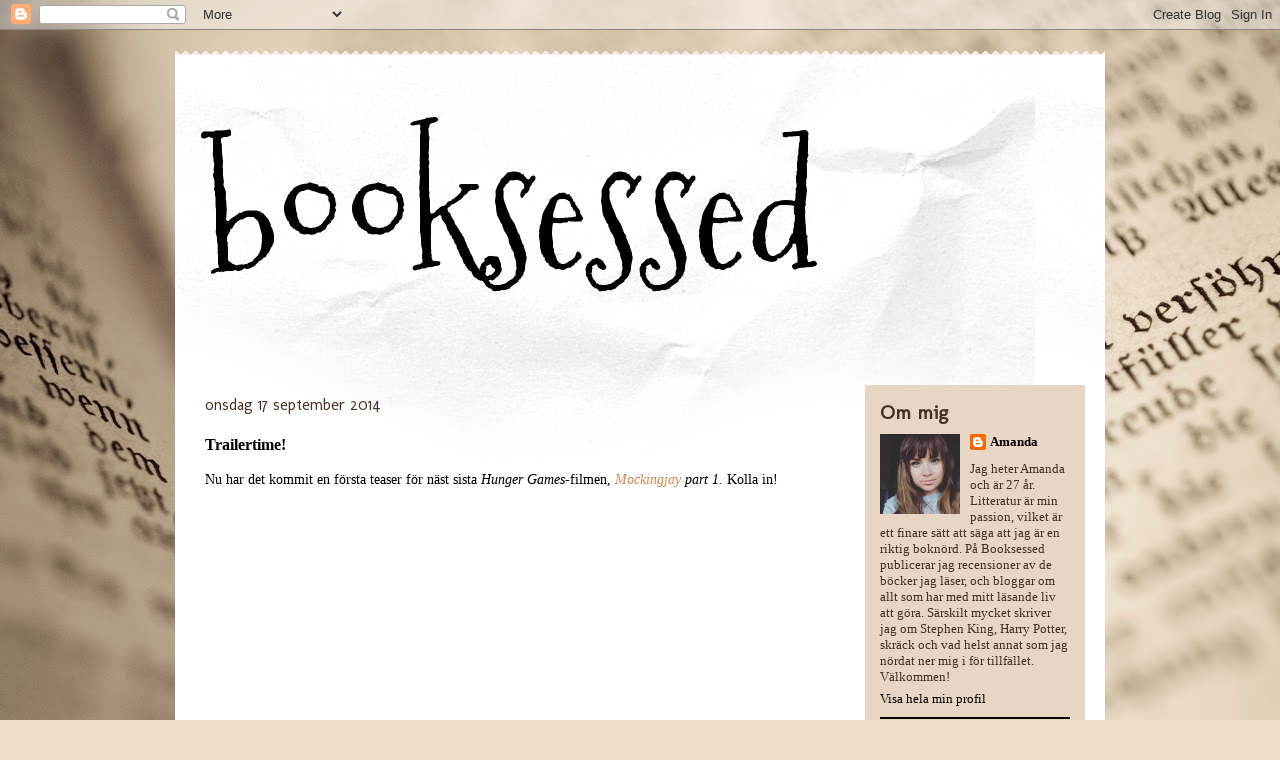

--- FILE ---
content_type: text/html; charset=UTF-8
request_url: https://book-sessed.blogspot.com/2014/09/trailertime.html
body_size: 15212
content:
<!DOCTYPE html>
<html class='v2' dir='ltr' lang='sv'>
<head>
<link href='https://www.blogger.com/static/v1/widgets/335934321-css_bundle_v2.css' rel='stylesheet' type='text/css'/>
<meta content='width=1100' name='viewport'/>
<meta content='text/html; charset=UTF-8' http-equiv='Content-Type'/>
<meta content='blogger' name='generator'/>
<link href='https://book-sessed.blogspot.com/favicon.ico' rel='icon' type='image/x-icon'/>
<link href='http://book-sessed.blogspot.com/2014/09/trailertime.html' rel='canonical'/>
<link rel="alternate" type="application/atom+xml" title="booksessed - Atom" href="https://book-sessed.blogspot.com/feeds/posts/default" />
<link rel="alternate" type="application/rss+xml" title="booksessed - RSS" href="https://book-sessed.blogspot.com/feeds/posts/default?alt=rss" />
<link rel="service.post" type="application/atom+xml" title="booksessed - Atom" href="https://www.blogger.com/feeds/8031933186017696958/posts/default" />

<link rel="alternate" type="application/atom+xml" title="booksessed - Atom" href="https://book-sessed.blogspot.com/feeds/8619134507075577704/comments/default" />
<!--Can't find substitution for tag [blog.ieCssRetrofitLinks]-->
<link href='https://i.ytimg.com/vi/JfrJFtEwucc/hqdefault.jpg' rel='image_src'/>
<meta content='http://book-sessed.blogspot.com/2014/09/trailertime.html' property='og:url'/>
<meta content='Trailertime!' property='og:title'/>
<meta content='Nu har det kommit en första teaser för näst sista Hunger Games- filmen, Mockingjay part 1. Kolla in!   ' property='og:description'/>
<meta content='https://lh3.googleusercontent.com/blogger_img_proxy/AEn0k_s8xwmUWG80cIUgLnC956i429iU2VHtsZta0VFLJc8cHvNF_FlYubJ_4Yo8SVVl3R-ErGA6lgJs-Uq9tmy-xOU4TOtsvcsiyjlI94kUo2e6qODQuw=w1200-h630-n-k-no-nu' property='og:image'/>
<title>booksessed: Trailertime!</title>
<style type='text/css'>@font-face{font-family:'Molengo';font-style:normal;font-weight:400;font-display:swap;src:url(//fonts.gstatic.com/s/molengo/v17/I_uuMpWeuBzZNBtQXb1akwKso5f4bA.woff2)format('woff2');unicode-range:U+0100-02BA,U+02BD-02C5,U+02C7-02CC,U+02CE-02D7,U+02DD-02FF,U+0304,U+0308,U+0329,U+1D00-1DBF,U+1E00-1E9F,U+1EF2-1EFF,U+2020,U+20A0-20AB,U+20AD-20C0,U+2113,U+2C60-2C7F,U+A720-A7FF;}@font-face{font-family:'Molengo';font-style:normal;font-weight:400;font-display:swap;src:url(//fonts.gstatic.com/s/molengo/v17/I_uuMpWeuBzZNBtQXbNakwKso5c.woff2)format('woff2');unicode-range:U+0000-00FF,U+0131,U+0152-0153,U+02BB-02BC,U+02C6,U+02DA,U+02DC,U+0304,U+0308,U+0329,U+2000-206F,U+20AC,U+2122,U+2191,U+2193,U+2212,U+2215,U+FEFF,U+FFFD;}@font-face{font-family:'Mountains of Christmas';font-style:normal;font-weight:400;font-display:swap;src:url(//fonts.gstatic.com/s/mountainsofchristmas/v24/3y9w6a4zcCnn5X0FDyrKi2ZRUBIy8uxoUo7eDNGsMdFqNpY.woff2)format('woff2');unicode-range:U+0000-00FF,U+0131,U+0152-0153,U+02BB-02BC,U+02C6,U+02DA,U+02DC,U+0304,U+0308,U+0329,U+2000-206F,U+20AC,U+2122,U+2191,U+2193,U+2212,U+2215,U+FEFF,U+FFFD;}</style>
<style id='page-skin-1' type='text/css'><!--
/*
-----------------------------------------------
Blogger Template Style
Name:     Travel
Designer: Sookhee Lee
URL:      www.plyfly.net
----------------------------------------------- */
/* Content
----------------------------------------------- */
body {
font: normal normal 14px Georgia, Utopia, 'Palatino Linotype', Palatino, serif;
color: #000000;
background: #efe0cb url(//themes.googleusercontent.com/image?id=1JnaUR617vN187sHsY6g8xNVF6pVifULShzBF9uPMSFikevM4uUZDbk_YpKb1eq7yvnoA) no-repeat fixed top center /* Credit: sndr (http://www.istockphoto.com/googleimages.php?id=5888266&platform=blogger) */;
}
html body .region-inner {
min-width: 0;
max-width: 100%;
width: auto;
}
a:link {
text-decoration:none;
color: #d58751;
}
a:visited {
text-decoration:none;
color: #8e6042;
}
a:hover {
text-decoration:underline;
color: #008dfd;
}
.content-outer .content-cap-top {
height: 5px;
background: transparent url(//www.blogblog.com/1kt/travel/bg_container.png) repeat-x scroll top center;
}
.content-outer {
margin: 0 auto;
padding-top: 20px;
}
.content-inner {
background: #ffffff url(//www.blogblog.com/1kt/travel/bg_container.png) repeat-x scroll top left;
background-position: left -5px;
background-color: #ffffff;
padding: 20px;
}
.main-inner .date-outer {
margin-bottom: 2em;
}
/* Header
----------------------------------------------- */
.header-inner .Header .titlewrapper,
.header-inner .Header .descriptionwrapper {
padding-left: 10px;
padding-right: 10px;
}
.Header h1 {
font: normal normal 165px Mountains of Christmas;
color: #000000;
}
.Header h1 a {
color: #000000;
}
.Header .description {
color: #6a4328;
font-size: 130%;
}
/* Tabs
----------------------------------------------- */
.tabs-inner {
margin: 1em 0 0;
padding: 0;
}
.tabs-inner .section {
margin: 0;
}
.tabs-inner .widget ul {
padding: 0;
background: #777065 none repeat scroll top center;
}
.tabs-inner .widget li {
border: none;
}
.tabs-inner .widget li a {
display: inline-block;
padding: 1em 1.5em;
color: #2c2c2c;
font: normal bold 16px Georgia, Utopia, 'Palatino Linotype', Palatino, serif;
}
.tabs-inner .widget li.selected a,
.tabs-inner .widget li a:hover {
position: relative;
z-index: 1;
background: #2c2c2c none repeat scroll top center;
color: #ffffff;
}
/* Headings
----------------------------------------------- */
h2 {
font: normal bold 20px Molengo;
color: #473021;
}
.main-inner h2.date-header {
font: normal normal 16px Molengo;
color: #473021;
}
.footer-inner .widget h2,
.sidebar .widget h2 {
padding-bottom: .5em;
}
/* Main
----------------------------------------------- */
.main-inner {
padding: 20px 0;
}
.main-inner .column-center-inner {
padding: 10px 0;
}
.main-inner .column-center-inner .section {
margin: 0 10px;
}
.main-inner .column-right-inner {
margin-left: 20px;
}
.main-inner .fauxcolumn-right-outer .fauxcolumn-inner {
margin-left: 20px;
background: #e7d6c4 none repeat scroll top left;
}
.main-inner .column-left-inner {
margin-right: 20px;
}
.main-inner .fauxcolumn-left-outer .fauxcolumn-inner {
margin-right: 20px;
background: #e7d6c4 none repeat scroll top left;
}
.main-inner .column-left-inner,
.main-inner .column-right-inner {
padding: 15px 0;
}
/* Posts
----------------------------------------------- */
h3.post-title {
margin-top: 20px;
}
h3.post-title a {
font: normal bold 24px Molengo;
color: #150800;
}
h3.post-title a:hover {
text-decoration: underline;
}
.main-inner .column-center-outer {
background: transparent none repeat scroll top left;
_background-image: none;
}
.post-body {
line-height: 1.4;
position: relative;
}
.post-header {
margin: 0 0 1em;
line-height: 1.6;
}
.post-footer {
margin: .5em 0;
line-height: 1.6;
}
#blog-pager {
font-size: 140%;
}
#comments {
background: #cccccc none repeat scroll top center;
padding: 15px;
}
#comments .comment-author {
padding-top: 1.5em;
}
#comments h4,
#comments .comment-author a,
#comments .comment-timestamp a {
color: #150800;
}
#comments .comment-author:first-child {
padding-top: 0;
border-top: none;
}
.avatar-image-container {
margin: .2em 0 0;
}
/* Comments
----------------------------------------------- */
#comments a {
color: #150800;
}
.comments .comments-content .icon.blog-author {
background-repeat: no-repeat;
background-image: url([data-uri]);
}
.comments .comments-content .loadmore a {
border-top: 1px solid #150800;
border-bottom: 1px solid #150800;
}
.comments .comment-thread.inline-thread {
background: transparent;
}
.comments .continue {
border-top: 2px solid #150800;
}
/* Widgets
----------------------------------------------- */
.sidebar .widget {
border-bottom: 2px solid #000000;
padding-bottom: 10px;
margin: 10px 0;
}
.sidebar .widget:first-child {
margin-top: 0;
}
.sidebar .widget:last-child {
border-bottom: none;
margin-bottom: 0;
padding-bottom: 0;
}
.footer-inner .widget,
.sidebar .widget {
font: normal normal 13px Georgia, Utopia, 'Palatino Linotype', Palatino, serif;
color: #473021;
}
.sidebar .widget a:link {
color: #000000;
text-decoration: none;
}
.sidebar .widget a:visited {
color: #000000;
}
.sidebar .widget a:hover {
color: #000000;
text-decoration: underline;
}
.footer-inner .widget a:link {
color: #d58751;
text-decoration: none;
}
.footer-inner .widget a:visited {
color: #8e6042;
}
.footer-inner .widget a:hover {
color: #d58751;
text-decoration: underline;
}
.widget .zippy {
color: #000000;
}
.footer-inner {
background: transparent none repeat scroll top center;
}
/* Mobile
----------------------------------------------- */
body.mobile  {
background-size: 100% auto;
}
body.mobile .AdSense {
margin: 0 -10px;
}
.mobile .body-fauxcolumn-outer {
background: transparent none repeat scroll top left;
}
.mobile .footer-inner .widget a:link {
color: #000000;
text-decoration: none;
}
.mobile .footer-inner .widget a:visited {
color: #000000;
}
.mobile-post-outer a {
color: #150800;
}
.mobile-link-button {
background-color: #d58751;
}
.mobile-link-button a:link, .mobile-link-button a:visited {
color: #ffffff;
}
.mobile-index-contents {
color: #000000;
}
.mobile .tabs-inner .PageList .widget-content {
background: #2c2c2c none repeat scroll top center;
color: #ffffff;
}
.mobile .tabs-inner .PageList .widget-content .pagelist-arrow {
border-left: 1px solid #ffffff;
}

--></style>
<style id='template-skin-1' type='text/css'><!--
body {
min-width: 930px;
}
.content-outer, .content-fauxcolumn-outer, .region-inner {
min-width: 930px;
max-width: 930px;
_width: 930px;
}
.main-inner .columns {
padding-left: 0px;
padding-right: 240px;
}
.main-inner .fauxcolumn-center-outer {
left: 0px;
right: 240px;
/* IE6 does not respect left and right together */
_width: expression(this.parentNode.offsetWidth -
parseInt("0px") -
parseInt("240px") + 'px');
}
.main-inner .fauxcolumn-left-outer {
width: 0px;
}
.main-inner .fauxcolumn-right-outer {
width: 240px;
}
.main-inner .column-left-outer {
width: 0px;
right: 100%;
margin-left: -0px;
}
.main-inner .column-right-outer {
width: 240px;
margin-right: -240px;
}
#layout {
min-width: 0;
}
#layout .content-outer {
min-width: 0;
width: 800px;
}
#layout .region-inner {
min-width: 0;
width: auto;
}
body#layout div.add_widget {
padding: 8px;
}
body#layout div.add_widget a {
margin-left: 32px;
}
--></style>
<style>
    body {background-image:url(\/\/themes.googleusercontent.com\/image?id=1JnaUR617vN187sHsY6g8xNVF6pVifULShzBF9uPMSFikevM4uUZDbk_YpKb1eq7yvnoA);}
    
@media (max-width: 200px) { body {background-image:url(\/\/themes.googleusercontent.com\/image?id=1JnaUR617vN187sHsY6g8xNVF6pVifULShzBF9uPMSFikevM4uUZDbk_YpKb1eq7yvnoA&options=w200);}}
@media (max-width: 400px) and (min-width: 201px) { body {background-image:url(\/\/themes.googleusercontent.com\/image?id=1JnaUR617vN187sHsY6g8xNVF6pVifULShzBF9uPMSFikevM4uUZDbk_YpKb1eq7yvnoA&options=w400);}}
@media (max-width: 800px) and (min-width: 401px) { body {background-image:url(\/\/themes.googleusercontent.com\/image?id=1JnaUR617vN187sHsY6g8xNVF6pVifULShzBF9uPMSFikevM4uUZDbk_YpKb1eq7yvnoA&options=w800);}}
@media (max-width: 1200px) and (min-width: 801px) { body {background-image:url(\/\/themes.googleusercontent.com\/image?id=1JnaUR617vN187sHsY6g8xNVF6pVifULShzBF9uPMSFikevM4uUZDbk_YpKb1eq7yvnoA&options=w1200);}}
/* Last tag covers anything over one higher than the previous max-size cap. */
@media (min-width: 1201px) { body {background-image:url(\/\/themes.googleusercontent.com\/image?id=1JnaUR617vN187sHsY6g8xNVF6pVifULShzBF9uPMSFikevM4uUZDbk_YpKb1eq7yvnoA&options=w1600);}}
  </style>
<link href='https://www.blogger.com/dyn-css/authorization.css?targetBlogID=8031933186017696958&amp;zx=6d0dd60d-b786-481e-b054-39a11d43ad7b' media='none' onload='if(media!=&#39;all&#39;)media=&#39;all&#39;' rel='stylesheet'/><noscript><link href='https://www.blogger.com/dyn-css/authorization.css?targetBlogID=8031933186017696958&amp;zx=6d0dd60d-b786-481e-b054-39a11d43ad7b' rel='stylesheet'/></noscript>
<meta name='google-adsense-platform-account' content='ca-host-pub-1556223355139109'/>
<meta name='google-adsense-platform-domain' content='blogspot.com'/>

</head>
<body class='loading variant-flight'>
<div class='navbar section' id='navbar' name='Navbar'><div class='widget Navbar' data-version='1' id='Navbar1'><script type="text/javascript">
    function setAttributeOnload(object, attribute, val) {
      if(window.addEventListener) {
        window.addEventListener('load',
          function(){ object[attribute] = val; }, false);
      } else {
        window.attachEvent('onload', function(){ object[attribute] = val; });
      }
    }
  </script>
<div id="navbar-iframe-container"></div>
<script type="text/javascript" src="https://apis.google.com/js/platform.js"></script>
<script type="text/javascript">
      gapi.load("gapi.iframes:gapi.iframes.style.bubble", function() {
        if (gapi.iframes && gapi.iframes.getContext) {
          gapi.iframes.getContext().openChild({
              url: 'https://www.blogger.com/navbar/8031933186017696958?po\x3d8619134507075577704\x26origin\x3dhttps://book-sessed.blogspot.com',
              where: document.getElementById("navbar-iframe-container"),
              id: "navbar-iframe"
          });
        }
      });
    </script><script type="text/javascript">
(function() {
var script = document.createElement('script');
script.type = 'text/javascript';
script.src = '//pagead2.googlesyndication.com/pagead/js/google_top_exp.js';
var head = document.getElementsByTagName('head')[0];
if (head) {
head.appendChild(script);
}})();
</script>
</div></div>
<div class='body-fauxcolumns'>
<div class='fauxcolumn-outer body-fauxcolumn-outer'>
<div class='cap-top'>
<div class='cap-left'></div>
<div class='cap-right'></div>
</div>
<div class='fauxborder-left'>
<div class='fauxborder-right'></div>
<div class='fauxcolumn-inner'>
</div>
</div>
<div class='cap-bottom'>
<div class='cap-left'></div>
<div class='cap-right'></div>
</div>
</div>
</div>
<div class='content'>
<div class='content-fauxcolumns'>
<div class='fauxcolumn-outer content-fauxcolumn-outer'>
<div class='cap-top'>
<div class='cap-left'></div>
<div class='cap-right'></div>
</div>
<div class='fauxborder-left'>
<div class='fauxborder-right'></div>
<div class='fauxcolumn-inner'>
</div>
</div>
<div class='cap-bottom'>
<div class='cap-left'></div>
<div class='cap-right'></div>
</div>
</div>
</div>
<div class='content-outer'>
<div class='content-cap-top cap-top'>
<div class='cap-left'></div>
<div class='cap-right'></div>
</div>
<div class='fauxborder-left content-fauxborder-left'>
<div class='fauxborder-right content-fauxborder-right'></div>
<div class='content-inner'>
<header>
<div class='header-outer'>
<div class='header-cap-top cap-top'>
<div class='cap-left'></div>
<div class='cap-right'></div>
</div>
<div class='fauxborder-left header-fauxborder-left'>
<div class='fauxborder-right header-fauxborder-right'></div>
<div class='region-inner header-inner'>
<div class='header section' id='header' name='Rubrik'><div class='widget Header' data-version='1' id='Header1'>
<div id='header-inner'>
<div class='titlewrapper'>
<h1 class='title'>
<a href='https://book-sessed.blogspot.com/'>
booksessed
</a>
</h1>
</div>
<div class='descriptionwrapper'>
<p class='description'><span>
</span></p>
</div>
</div>
</div></div>
</div>
</div>
<div class='header-cap-bottom cap-bottom'>
<div class='cap-left'></div>
<div class='cap-right'></div>
</div>
</div>
</header>
<div class='tabs-outer'>
<div class='tabs-cap-top cap-top'>
<div class='cap-left'></div>
<div class='cap-right'></div>
</div>
<div class='fauxborder-left tabs-fauxborder-left'>
<div class='fauxborder-right tabs-fauxborder-right'></div>
<div class='region-inner tabs-inner'>
<div class='tabs no-items section' id='crosscol' name='Alla kolumner'></div>
<div class='tabs no-items section' id='crosscol-overflow' name='Cross-Column 2'></div>
</div>
</div>
<div class='tabs-cap-bottom cap-bottom'>
<div class='cap-left'></div>
<div class='cap-right'></div>
</div>
</div>
<div class='main-outer'>
<div class='main-cap-top cap-top'>
<div class='cap-left'></div>
<div class='cap-right'></div>
</div>
<div class='fauxborder-left main-fauxborder-left'>
<div class='fauxborder-right main-fauxborder-right'></div>
<div class='region-inner main-inner'>
<div class='columns fauxcolumns'>
<div class='fauxcolumn-outer fauxcolumn-center-outer'>
<div class='cap-top'>
<div class='cap-left'></div>
<div class='cap-right'></div>
</div>
<div class='fauxborder-left'>
<div class='fauxborder-right'></div>
<div class='fauxcolumn-inner'>
</div>
</div>
<div class='cap-bottom'>
<div class='cap-left'></div>
<div class='cap-right'></div>
</div>
</div>
<div class='fauxcolumn-outer fauxcolumn-left-outer'>
<div class='cap-top'>
<div class='cap-left'></div>
<div class='cap-right'></div>
</div>
<div class='fauxborder-left'>
<div class='fauxborder-right'></div>
<div class='fauxcolumn-inner'>
</div>
</div>
<div class='cap-bottom'>
<div class='cap-left'></div>
<div class='cap-right'></div>
</div>
</div>
<div class='fauxcolumn-outer fauxcolumn-right-outer'>
<div class='cap-top'>
<div class='cap-left'></div>
<div class='cap-right'></div>
</div>
<div class='fauxborder-left'>
<div class='fauxborder-right'></div>
<div class='fauxcolumn-inner'>
</div>
</div>
<div class='cap-bottom'>
<div class='cap-left'></div>
<div class='cap-right'></div>
</div>
</div>
<!-- corrects IE6 width calculation -->
<div class='columns-inner'>
<div class='column-center-outer'>
<div class='column-center-inner'>
<div class='main section' id='main' name='Huvudsektion'><div class='widget Blog' data-version='1' id='Blog1'>
<div class='blog-posts hfeed'>

          <div class="date-outer">
        
<h2 class='date-header'><span>onsdag 17 september 2014</span></h2>

          <div class="date-posts">
        
<div class='post-outer'>
<div class='post hentry uncustomized-post-template' itemprop='blogPost' itemscope='itemscope' itemtype='http://schema.org/BlogPosting'>
<meta content='https://i.ytimg.com/vi/JfrJFtEwucc/hqdefault.jpg' itemprop='image_url'/>
<meta content='8031933186017696958' itemprop='blogId'/>
<meta content='8619134507075577704' itemprop='postId'/>
<a name='8619134507075577704'></a>
<h3 class='post-title entry-title' itemprop='name'>
Trailertime!
</h3>
<div class='post-header'>
<div class='post-header-line-1'></div>
</div>
<div class='post-body entry-content' id='post-body-8619134507075577704' itemprop='description articleBody'>
Nu har det kommit en första teaser för näst sista <i>Hunger Games-</i>filmen, <i><a href="http://book-sessed.blogspot.se/2011/06/veckans-recension-hunger-games.html" target="_blank">Mockingjay </a>part 1. </i>Kolla in!<br />
<br />
<iframe allowfullscreen="" frameborder="0" height="315" src="//www.youtube.com/embed/JfrJFtEwucc" width="560"></iframe>
<div style='clear: both;'></div>
</div>
<div class='post-footer'>
<div class='post-footer-line post-footer-line-1'>
<span class='post-author vcard'>
</span>
<span class='post-timestamp'>
</span>
<span class='post-comment-link'>
</span>
<span class='post-icons'>
<span class='item-control blog-admin pid-1535527434'>
<a href='https://www.blogger.com/post-edit.g?blogID=8031933186017696958&postID=8619134507075577704&from=pencil' title='Redigera inlägg'>
<img alt='' class='icon-action' height='18' src='https://resources.blogblog.com/img/icon18_edit_allbkg.gif' width='18'/>
</a>
</span>
</span>
<div class='post-share-buttons goog-inline-block'>
<a class='goog-inline-block share-button sb-email' href='https://www.blogger.com/share-post.g?blogID=8031933186017696958&postID=8619134507075577704&target=email' target='_blank' title='Skicka med e-post'><span class='share-button-link-text'>Skicka med e-post</span></a><a class='goog-inline-block share-button sb-blog' href='https://www.blogger.com/share-post.g?blogID=8031933186017696958&postID=8619134507075577704&target=blog' onclick='window.open(this.href, "_blank", "height=270,width=475"); return false;' target='_blank' title='BlogThis!'><span class='share-button-link-text'>BlogThis!</span></a><a class='goog-inline-block share-button sb-twitter' href='https://www.blogger.com/share-post.g?blogID=8031933186017696958&postID=8619134507075577704&target=twitter' target='_blank' title='Dela på X'><span class='share-button-link-text'>Dela på X</span></a><a class='goog-inline-block share-button sb-facebook' href='https://www.blogger.com/share-post.g?blogID=8031933186017696958&postID=8619134507075577704&target=facebook' onclick='window.open(this.href, "_blank", "height=430,width=640"); return false;' target='_blank' title='Dela på Facebook'><span class='share-button-link-text'>Dela på Facebook</span></a><a class='goog-inline-block share-button sb-pinterest' href='https://www.blogger.com/share-post.g?blogID=8031933186017696958&postID=8619134507075577704&target=pinterest' target='_blank' title='Dela på Pinterest'><span class='share-button-link-text'>Dela på Pinterest</span></a>
</div>
</div>
<div class='post-footer-line post-footer-line-2'>
<span class='post-labels'>
Etiketter:
<a href='https://book-sessed.blogspot.com/search/label/allm%C3%A4nt' rel='tag'>allmänt</a>,
<a href='https://book-sessed.blogspot.com/search/label/filmatisering' rel='tag'>filmatisering</a>
</span>
</div>
<div class='post-footer-line post-footer-line-3'>
<span class='post-location'>
</span>
</div>
</div>
</div>
<div class='comments' id='comments'>
<a name='comments'></a>
<h4>Inga kommentarer:</h4>
<div id='Blog1_comments-block-wrapper'>
<dl class='avatar-comment-indent' id='comments-block'>
</dl>
</div>
<p class='comment-footer'>
<div class='comment-form'>
<a name='comment-form'></a>
<h4 id='comment-post-message'>Skicka en kommentar</h4>
<p>
</p>
<a href='https://www.blogger.com/comment/frame/8031933186017696958?po=8619134507075577704&hl=sv&saa=85391&origin=https://book-sessed.blogspot.com' id='comment-editor-src'></a>
<iframe allowtransparency='true' class='blogger-iframe-colorize blogger-comment-from-post' frameborder='0' height='410px' id='comment-editor' name='comment-editor' src='' width='100%'></iframe>
<script src='https://www.blogger.com/static/v1/jsbin/2830521187-comment_from_post_iframe.js' type='text/javascript'></script>
<script type='text/javascript'>
      BLOG_CMT_createIframe('https://www.blogger.com/rpc_relay.html');
    </script>
</div>
</p>
</div>
</div>

        </div></div>
      
</div>
<div class='blog-pager' id='blog-pager'>
<span id='blog-pager-newer-link'>
<a class='blog-pager-newer-link' href='https://book-sessed.blogspot.com/2014/09/nu-ar-det-overnaturligt-tema-som-galler.html' id='Blog1_blog-pager-newer-link' title='Senaste inlägg'>Senaste inlägg</a>
</span>
<span id='blog-pager-older-link'>
<a class='blog-pager-older-link' href='https://book-sessed.blogspot.com/2014/09/mer-paket-till-mig.html' id='Blog1_blog-pager-older-link' title='Äldre inlägg'>Äldre inlägg</a>
</span>
<a class='home-link' href='https://book-sessed.blogspot.com/'>Startsida</a>
</div>
<div class='clear'></div>
<div class='post-feeds'>
<div class='feed-links'>
Prenumerera på:
<a class='feed-link' href='https://book-sessed.blogspot.com/feeds/8619134507075577704/comments/default' target='_blank' type='application/atom+xml'>Kommentarer till inlägget (Atom)</a>
</div>
</div>
</div></div>
</div>
</div>
<div class='column-left-outer'>
<div class='column-left-inner'>
<aside>
</aside>
</div>
</div>
<div class='column-right-outer'>
<div class='column-right-inner'>
<aside>
<div class='sidebar section' id='sidebar-right-1'><div class='widget Profile' data-version='1' id='Profile1'>
<h2>Om mig</h2>
<div class='widget-content'>
<a href='https://www.blogger.com/profile/14706361710454303301'><img alt='Mitt foto' class='profile-img' height='80' src='//blogger.googleusercontent.com/img/b/R29vZ2xl/AVvXsEh9OdwWSQkLyUZ_3h75WYk6RzBLYg3OmoWyopeUDo5m0ND5VYS-lc2qBrqI7OlkgHE_-ZZ-Ysn6GZeOBWaSV1hTTZdq1A4trgdjg1A5aBKtBUzX_IAzQXwEmstfcLKOqA/s113/IMG_20180620_223215_205.jpg' width='80'/></a>
<dl class='profile-datablock'>
<dt class='profile-data'>
<a class='profile-name-link g-profile' href='https://www.blogger.com/profile/14706361710454303301' rel='author' style='background-image: url(//www.blogger.com/img/logo-16.png);'>
Amanda
</a>
</dt>
<dd class='profile-textblock'>Jag heter Amanda och är 27 år. 

Litteratur är min passion, vilket är ett finare sätt att säga att jag är en riktig boknörd. På Booksessed publicerar jag recensioner av de böcker jag läser, och bloggar om allt som har med mitt läsande liv att göra. Särskilt mycket skriver jag om Stephen King, Harry Potter, skräck och vad helst annat som jag nördat ner mig i för tillfället.

Välkommen!</dd>
</dl>
<a class='profile-link' href='https://www.blogger.com/profile/14706361710454303301' rel='author'>Visa hela min profil</a>
<div class='clear'></div>
</div>
</div><div class='widget PageList' data-version='1' id='PageList1'>
<h2>Recensionsarkiv</h2>
<div class='widget-content'>
<ul>
<li>
<a href='https://book-sessed.blogspot.com/p/arkiv.html'>Alla recensioner</a>
</li>
<li>
<a href='https://book-sessed.blogspot.com/p/klassiker.html'>Klassiker</a>
</li>
<li>
<a href='https://book-sessed.blogspot.com/p/vuxenromaner.html'>Vuxenromaner</a>
</li>
<li>
<a href='https://book-sessed.blogspot.com/p/recensioner-av-bocker-for-tonaringar.html'>Tonåringar/unga vuxna</a>
</li>
<li>
<a href='https://book-sessed.blogspot.com/p/recensioner-barnbocker.html'>Barn/ungdomsböcker</a>
</li>
<li>
<a href='https://book-sessed.blogspot.com/p/manadens-lastips.html'>Mina favoriter</a>
</li>
</ul>
<div class='clear'></div>
</div>
</div><div class='widget BlogArchive' data-version='1' id='BlogArchive1'>
<h2>Bloggarkiv</h2>
<div class='widget-content'>
<div id='ArchiveList'>
<div id='BlogArchive1_ArchiveList'>
<ul class='hierarchy'>
<li class='archivedate collapsed'>
<a class='toggle' href='javascript:void(0)'>
<span class='zippy'>

        &#9658;&#160;
      
</span>
</a>
<a class='post-count-link' href='https://book-sessed.blogspot.com/2019/'>
2019
</a>
<span class='post-count' dir='ltr'>(3)</span>
<ul class='hierarchy'>
<li class='archivedate collapsed'>
<a class='toggle' href='javascript:void(0)'>
<span class='zippy'>

        &#9658;&#160;
      
</span>
</a>
<a class='post-count-link' href='https://book-sessed.blogspot.com/2019/06/'>
juni
</a>
<span class='post-count' dir='ltr'>(3)</span>
</li>
</ul>
</li>
</ul>
<ul class='hierarchy'>
<li class='archivedate collapsed'>
<a class='toggle' href='javascript:void(0)'>
<span class='zippy'>

        &#9658;&#160;
      
</span>
</a>
<a class='post-count-link' href='https://book-sessed.blogspot.com/2018/'>
2018
</a>
<span class='post-count' dir='ltr'>(42)</span>
<ul class='hierarchy'>
<li class='archivedate collapsed'>
<a class='toggle' href='javascript:void(0)'>
<span class='zippy'>

        &#9658;&#160;
      
</span>
</a>
<a class='post-count-link' href='https://book-sessed.blogspot.com/2018/12/'>
december
</a>
<span class='post-count' dir='ltr'>(1)</span>
</li>
</ul>
<ul class='hierarchy'>
<li class='archivedate collapsed'>
<a class='toggle' href='javascript:void(0)'>
<span class='zippy'>

        &#9658;&#160;
      
</span>
</a>
<a class='post-count-link' href='https://book-sessed.blogspot.com/2018/11/'>
november
</a>
<span class='post-count' dir='ltr'>(2)</span>
</li>
</ul>
<ul class='hierarchy'>
<li class='archivedate collapsed'>
<a class='toggle' href='javascript:void(0)'>
<span class='zippy'>

        &#9658;&#160;
      
</span>
</a>
<a class='post-count-link' href='https://book-sessed.blogspot.com/2018/10/'>
oktober
</a>
<span class='post-count' dir='ltr'>(2)</span>
</li>
</ul>
<ul class='hierarchy'>
<li class='archivedate collapsed'>
<a class='toggle' href='javascript:void(0)'>
<span class='zippy'>

        &#9658;&#160;
      
</span>
</a>
<a class='post-count-link' href='https://book-sessed.blogspot.com/2018/09/'>
september
</a>
<span class='post-count' dir='ltr'>(4)</span>
</li>
</ul>
<ul class='hierarchy'>
<li class='archivedate collapsed'>
<a class='toggle' href='javascript:void(0)'>
<span class='zippy'>

        &#9658;&#160;
      
</span>
</a>
<a class='post-count-link' href='https://book-sessed.blogspot.com/2018/08/'>
augusti
</a>
<span class='post-count' dir='ltr'>(8)</span>
</li>
</ul>
<ul class='hierarchy'>
<li class='archivedate collapsed'>
<a class='toggle' href='javascript:void(0)'>
<span class='zippy'>

        &#9658;&#160;
      
</span>
</a>
<a class='post-count-link' href='https://book-sessed.blogspot.com/2018/07/'>
juli
</a>
<span class='post-count' dir='ltr'>(12)</span>
</li>
</ul>
<ul class='hierarchy'>
<li class='archivedate collapsed'>
<a class='toggle' href='javascript:void(0)'>
<span class='zippy'>

        &#9658;&#160;
      
</span>
</a>
<a class='post-count-link' href='https://book-sessed.blogspot.com/2018/06/'>
juni
</a>
<span class='post-count' dir='ltr'>(6)</span>
</li>
</ul>
<ul class='hierarchy'>
<li class='archivedate collapsed'>
<a class='toggle' href='javascript:void(0)'>
<span class='zippy'>

        &#9658;&#160;
      
</span>
</a>
<a class='post-count-link' href='https://book-sessed.blogspot.com/2018/02/'>
februari
</a>
<span class='post-count' dir='ltr'>(1)</span>
</li>
</ul>
<ul class='hierarchy'>
<li class='archivedate collapsed'>
<a class='toggle' href='javascript:void(0)'>
<span class='zippy'>

        &#9658;&#160;
      
</span>
</a>
<a class='post-count-link' href='https://book-sessed.blogspot.com/2018/01/'>
januari
</a>
<span class='post-count' dir='ltr'>(6)</span>
</li>
</ul>
</li>
</ul>
<ul class='hierarchy'>
<li class='archivedate collapsed'>
<a class='toggle' href='javascript:void(0)'>
<span class='zippy'>

        &#9658;&#160;
      
</span>
</a>
<a class='post-count-link' href='https://book-sessed.blogspot.com/2017/'>
2017
</a>
<span class='post-count' dir='ltr'>(53)</span>
<ul class='hierarchy'>
<li class='archivedate collapsed'>
<a class='toggle' href='javascript:void(0)'>
<span class='zippy'>

        &#9658;&#160;
      
</span>
</a>
<a class='post-count-link' href='https://book-sessed.blogspot.com/2017/12/'>
december
</a>
<span class='post-count' dir='ltr'>(1)</span>
</li>
</ul>
<ul class='hierarchy'>
<li class='archivedate collapsed'>
<a class='toggle' href='javascript:void(0)'>
<span class='zippy'>

        &#9658;&#160;
      
</span>
</a>
<a class='post-count-link' href='https://book-sessed.blogspot.com/2017/11/'>
november
</a>
<span class='post-count' dir='ltr'>(1)</span>
</li>
</ul>
<ul class='hierarchy'>
<li class='archivedate collapsed'>
<a class='toggle' href='javascript:void(0)'>
<span class='zippy'>

        &#9658;&#160;
      
</span>
</a>
<a class='post-count-link' href='https://book-sessed.blogspot.com/2017/10/'>
oktober
</a>
<span class='post-count' dir='ltr'>(3)</span>
</li>
</ul>
<ul class='hierarchy'>
<li class='archivedate collapsed'>
<a class='toggle' href='javascript:void(0)'>
<span class='zippy'>

        &#9658;&#160;
      
</span>
</a>
<a class='post-count-link' href='https://book-sessed.blogspot.com/2017/09/'>
september
</a>
<span class='post-count' dir='ltr'>(5)</span>
</li>
</ul>
<ul class='hierarchy'>
<li class='archivedate collapsed'>
<a class='toggle' href='javascript:void(0)'>
<span class='zippy'>

        &#9658;&#160;
      
</span>
</a>
<a class='post-count-link' href='https://book-sessed.blogspot.com/2017/08/'>
augusti
</a>
<span class='post-count' dir='ltr'>(6)</span>
</li>
</ul>
<ul class='hierarchy'>
<li class='archivedate collapsed'>
<a class='toggle' href='javascript:void(0)'>
<span class='zippy'>

        &#9658;&#160;
      
</span>
</a>
<a class='post-count-link' href='https://book-sessed.blogspot.com/2017/07/'>
juli
</a>
<span class='post-count' dir='ltr'>(4)</span>
</li>
</ul>
<ul class='hierarchy'>
<li class='archivedate collapsed'>
<a class='toggle' href='javascript:void(0)'>
<span class='zippy'>

        &#9658;&#160;
      
</span>
</a>
<a class='post-count-link' href='https://book-sessed.blogspot.com/2017/06/'>
juni
</a>
<span class='post-count' dir='ltr'>(4)</span>
</li>
</ul>
<ul class='hierarchy'>
<li class='archivedate collapsed'>
<a class='toggle' href='javascript:void(0)'>
<span class='zippy'>

        &#9658;&#160;
      
</span>
</a>
<a class='post-count-link' href='https://book-sessed.blogspot.com/2017/05/'>
maj
</a>
<span class='post-count' dir='ltr'>(1)</span>
</li>
</ul>
<ul class='hierarchy'>
<li class='archivedate collapsed'>
<a class='toggle' href='javascript:void(0)'>
<span class='zippy'>

        &#9658;&#160;
      
</span>
</a>
<a class='post-count-link' href='https://book-sessed.blogspot.com/2017/04/'>
april
</a>
<span class='post-count' dir='ltr'>(6)</span>
</li>
</ul>
<ul class='hierarchy'>
<li class='archivedate collapsed'>
<a class='toggle' href='javascript:void(0)'>
<span class='zippy'>

        &#9658;&#160;
      
</span>
</a>
<a class='post-count-link' href='https://book-sessed.blogspot.com/2017/03/'>
mars
</a>
<span class='post-count' dir='ltr'>(11)</span>
</li>
</ul>
<ul class='hierarchy'>
<li class='archivedate collapsed'>
<a class='toggle' href='javascript:void(0)'>
<span class='zippy'>

        &#9658;&#160;
      
</span>
</a>
<a class='post-count-link' href='https://book-sessed.blogspot.com/2017/02/'>
februari
</a>
<span class='post-count' dir='ltr'>(7)</span>
</li>
</ul>
<ul class='hierarchy'>
<li class='archivedate collapsed'>
<a class='toggle' href='javascript:void(0)'>
<span class='zippy'>

        &#9658;&#160;
      
</span>
</a>
<a class='post-count-link' href='https://book-sessed.blogspot.com/2017/01/'>
januari
</a>
<span class='post-count' dir='ltr'>(4)</span>
</li>
</ul>
</li>
</ul>
<ul class='hierarchy'>
<li class='archivedate collapsed'>
<a class='toggle' href='javascript:void(0)'>
<span class='zippy'>

        &#9658;&#160;
      
</span>
</a>
<a class='post-count-link' href='https://book-sessed.blogspot.com/2016/'>
2016
</a>
<span class='post-count' dir='ltr'>(204)</span>
<ul class='hierarchy'>
<li class='archivedate collapsed'>
<a class='toggle' href='javascript:void(0)'>
<span class='zippy'>

        &#9658;&#160;
      
</span>
</a>
<a class='post-count-link' href='https://book-sessed.blogspot.com/2016/12/'>
december
</a>
<span class='post-count' dir='ltr'>(26)</span>
</li>
</ul>
<ul class='hierarchy'>
<li class='archivedate collapsed'>
<a class='toggle' href='javascript:void(0)'>
<span class='zippy'>

        &#9658;&#160;
      
</span>
</a>
<a class='post-count-link' href='https://book-sessed.blogspot.com/2016/11/'>
november
</a>
<span class='post-count' dir='ltr'>(6)</span>
</li>
</ul>
<ul class='hierarchy'>
<li class='archivedate collapsed'>
<a class='toggle' href='javascript:void(0)'>
<span class='zippy'>

        &#9658;&#160;
      
</span>
</a>
<a class='post-count-link' href='https://book-sessed.blogspot.com/2016/10/'>
oktober
</a>
<span class='post-count' dir='ltr'>(7)</span>
</li>
</ul>
<ul class='hierarchy'>
<li class='archivedate collapsed'>
<a class='toggle' href='javascript:void(0)'>
<span class='zippy'>

        &#9658;&#160;
      
</span>
</a>
<a class='post-count-link' href='https://book-sessed.blogspot.com/2016/09/'>
september
</a>
<span class='post-count' dir='ltr'>(12)</span>
</li>
</ul>
<ul class='hierarchy'>
<li class='archivedate collapsed'>
<a class='toggle' href='javascript:void(0)'>
<span class='zippy'>

        &#9658;&#160;
      
</span>
</a>
<a class='post-count-link' href='https://book-sessed.blogspot.com/2016/08/'>
augusti
</a>
<span class='post-count' dir='ltr'>(13)</span>
</li>
</ul>
<ul class='hierarchy'>
<li class='archivedate collapsed'>
<a class='toggle' href='javascript:void(0)'>
<span class='zippy'>

        &#9658;&#160;
      
</span>
</a>
<a class='post-count-link' href='https://book-sessed.blogspot.com/2016/07/'>
juli
</a>
<span class='post-count' dir='ltr'>(21)</span>
</li>
</ul>
<ul class='hierarchy'>
<li class='archivedate collapsed'>
<a class='toggle' href='javascript:void(0)'>
<span class='zippy'>

        &#9658;&#160;
      
</span>
</a>
<a class='post-count-link' href='https://book-sessed.blogspot.com/2016/06/'>
juni
</a>
<span class='post-count' dir='ltr'>(19)</span>
</li>
</ul>
<ul class='hierarchy'>
<li class='archivedate collapsed'>
<a class='toggle' href='javascript:void(0)'>
<span class='zippy'>

        &#9658;&#160;
      
</span>
</a>
<a class='post-count-link' href='https://book-sessed.blogspot.com/2016/05/'>
maj
</a>
<span class='post-count' dir='ltr'>(15)</span>
</li>
</ul>
<ul class='hierarchy'>
<li class='archivedate collapsed'>
<a class='toggle' href='javascript:void(0)'>
<span class='zippy'>

        &#9658;&#160;
      
</span>
</a>
<a class='post-count-link' href='https://book-sessed.blogspot.com/2016/04/'>
april
</a>
<span class='post-count' dir='ltr'>(21)</span>
</li>
</ul>
<ul class='hierarchy'>
<li class='archivedate collapsed'>
<a class='toggle' href='javascript:void(0)'>
<span class='zippy'>

        &#9658;&#160;
      
</span>
</a>
<a class='post-count-link' href='https://book-sessed.blogspot.com/2016/03/'>
mars
</a>
<span class='post-count' dir='ltr'>(21)</span>
</li>
</ul>
<ul class='hierarchy'>
<li class='archivedate collapsed'>
<a class='toggle' href='javascript:void(0)'>
<span class='zippy'>

        &#9658;&#160;
      
</span>
</a>
<a class='post-count-link' href='https://book-sessed.blogspot.com/2016/02/'>
februari
</a>
<span class='post-count' dir='ltr'>(22)</span>
</li>
</ul>
<ul class='hierarchy'>
<li class='archivedate collapsed'>
<a class='toggle' href='javascript:void(0)'>
<span class='zippy'>

        &#9658;&#160;
      
</span>
</a>
<a class='post-count-link' href='https://book-sessed.blogspot.com/2016/01/'>
januari
</a>
<span class='post-count' dir='ltr'>(21)</span>
</li>
</ul>
</li>
</ul>
<ul class='hierarchy'>
<li class='archivedate collapsed'>
<a class='toggle' href='javascript:void(0)'>
<span class='zippy'>

        &#9658;&#160;
      
</span>
</a>
<a class='post-count-link' href='https://book-sessed.blogspot.com/2015/'>
2015
</a>
<span class='post-count' dir='ltr'>(314)</span>
<ul class='hierarchy'>
<li class='archivedate collapsed'>
<a class='toggle' href='javascript:void(0)'>
<span class='zippy'>

        &#9658;&#160;
      
</span>
</a>
<a class='post-count-link' href='https://book-sessed.blogspot.com/2015/12/'>
december
</a>
<span class='post-count' dir='ltr'>(47)</span>
</li>
</ul>
<ul class='hierarchy'>
<li class='archivedate collapsed'>
<a class='toggle' href='javascript:void(0)'>
<span class='zippy'>

        &#9658;&#160;
      
</span>
</a>
<a class='post-count-link' href='https://book-sessed.blogspot.com/2015/11/'>
november
</a>
<span class='post-count' dir='ltr'>(25)</span>
</li>
</ul>
<ul class='hierarchy'>
<li class='archivedate collapsed'>
<a class='toggle' href='javascript:void(0)'>
<span class='zippy'>

        &#9658;&#160;
      
</span>
</a>
<a class='post-count-link' href='https://book-sessed.blogspot.com/2015/10/'>
oktober
</a>
<span class='post-count' dir='ltr'>(24)</span>
</li>
</ul>
<ul class='hierarchy'>
<li class='archivedate collapsed'>
<a class='toggle' href='javascript:void(0)'>
<span class='zippy'>

        &#9658;&#160;
      
</span>
</a>
<a class='post-count-link' href='https://book-sessed.blogspot.com/2015/09/'>
september
</a>
<span class='post-count' dir='ltr'>(26)</span>
</li>
</ul>
<ul class='hierarchy'>
<li class='archivedate collapsed'>
<a class='toggle' href='javascript:void(0)'>
<span class='zippy'>

        &#9658;&#160;
      
</span>
</a>
<a class='post-count-link' href='https://book-sessed.blogspot.com/2015/08/'>
augusti
</a>
<span class='post-count' dir='ltr'>(22)</span>
</li>
</ul>
<ul class='hierarchy'>
<li class='archivedate collapsed'>
<a class='toggle' href='javascript:void(0)'>
<span class='zippy'>

        &#9658;&#160;
      
</span>
</a>
<a class='post-count-link' href='https://book-sessed.blogspot.com/2015/07/'>
juli
</a>
<span class='post-count' dir='ltr'>(27)</span>
</li>
</ul>
<ul class='hierarchy'>
<li class='archivedate collapsed'>
<a class='toggle' href='javascript:void(0)'>
<span class='zippy'>

        &#9658;&#160;
      
</span>
</a>
<a class='post-count-link' href='https://book-sessed.blogspot.com/2015/06/'>
juni
</a>
<span class='post-count' dir='ltr'>(27)</span>
</li>
</ul>
<ul class='hierarchy'>
<li class='archivedate collapsed'>
<a class='toggle' href='javascript:void(0)'>
<span class='zippy'>

        &#9658;&#160;
      
</span>
</a>
<a class='post-count-link' href='https://book-sessed.blogspot.com/2015/05/'>
maj
</a>
<span class='post-count' dir='ltr'>(22)</span>
</li>
</ul>
<ul class='hierarchy'>
<li class='archivedate collapsed'>
<a class='toggle' href='javascript:void(0)'>
<span class='zippy'>

        &#9658;&#160;
      
</span>
</a>
<a class='post-count-link' href='https://book-sessed.blogspot.com/2015/04/'>
april
</a>
<span class='post-count' dir='ltr'>(26)</span>
</li>
</ul>
<ul class='hierarchy'>
<li class='archivedate collapsed'>
<a class='toggle' href='javascript:void(0)'>
<span class='zippy'>

        &#9658;&#160;
      
</span>
</a>
<a class='post-count-link' href='https://book-sessed.blogspot.com/2015/03/'>
mars
</a>
<span class='post-count' dir='ltr'>(26)</span>
</li>
</ul>
<ul class='hierarchy'>
<li class='archivedate collapsed'>
<a class='toggle' href='javascript:void(0)'>
<span class='zippy'>

        &#9658;&#160;
      
</span>
</a>
<a class='post-count-link' href='https://book-sessed.blogspot.com/2015/02/'>
februari
</a>
<span class='post-count' dir='ltr'>(20)</span>
</li>
</ul>
<ul class='hierarchy'>
<li class='archivedate collapsed'>
<a class='toggle' href='javascript:void(0)'>
<span class='zippy'>

        &#9658;&#160;
      
</span>
</a>
<a class='post-count-link' href='https://book-sessed.blogspot.com/2015/01/'>
januari
</a>
<span class='post-count' dir='ltr'>(22)</span>
</li>
</ul>
</li>
</ul>
<ul class='hierarchy'>
<li class='archivedate expanded'>
<a class='toggle' href='javascript:void(0)'>
<span class='zippy toggle-open'>

        &#9660;&#160;
      
</span>
</a>
<a class='post-count-link' href='https://book-sessed.blogspot.com/2014/'>
2014
</a>
<span class='post-count' dir='ltr'>(262)</span>
<ul class='hierarchy'>
<li class='archivedate collapsed'>
<a class='toggle' href='javascript:void(0)'>
<span class='zippy'>

        &#9658;&#160;
      
</span>
</a>
<a class='post-count-link' href='https://book-sessed.blogspot.com/2014/12/'>
december
</a>
<span class='post-count' dir='ltr'>(24)</span>
</li>
</ul>
<ul class='hierarchy'>
<li class='archivedate collapsed'>
<a class='toggle' href='javascript:void(0)'>
<span class='zippy'>

        &#9658;&#160;
      
</span>
</a>
<a class='post-count-link' href='https://book-sessed.blogspot.com/2014/11/'>
november
</a>
<span class='post-count' dir='ltr'>(17)</span>
</li>
</ul>
<ul class='hierarchy'>
<li class='archivedate collapsed'>
<a class='toggle' href='javascript:void(0)'>
<span class='zippy'>

        &#9658;&#160;
      
</span>
</a>
<a class='post-count-link' href='https://book-sessed.blogspot.com/2014/10/'>
oktober
</a>
<span class='post-count' dir='ltr'>(22)</span>
</li>
</ul>
<ul class='hierarchy'>
<li class='archivedate expanded'>
<a class='toggle' href='javascript:void(0)'>
<span class='zippy toggle-open'>

        &#9660;&#160;
      
</span>
</a>
<a class='post-count-link' href='https://book-sessed.blogspot.com/2014/09/'>
september
</a>
<span class='post-count' dir='ltr'>(22)</span>
<ul class='posts'>
<li><a href='https://book-sessed.blogspot.com/2014/09/skracken-skiner-bokstavligt-talat.html'>Skräcken skiner - bokstavligt talat</a></li>
<li><a href='https://book-sessed.blogspot.com/2014/09/bokmassan-merch-gor-allting-battre.html'>Bokmässan-merch gör allting bättre</a></li>
<li><a href='https://book-sessed.blogspot.com/2014/09/rapport-fran-min-forsta-bokmassa.html'>Rapport från min första bokmässa</a></li>
<li><a href='https://book-sessed.blogspot.com/2014/09/banned-books-veckan.html'>Banned Books-veckan</a></li>
<li><a href='https://book-sessed.blogspot.com/2014/09/den-narmar-sig.html'>Den närmar sig...</a></li>
<li><a href='https://book-sessed.blogspot.com/2014/09/recension-himmelstrand-av-john-ajvide.html'>Recension: Himmelstrand av John Ajvide Lindqvist</a></li>
<li><a href='https://book-sessed.blogspot.com/2014/09/sena-skracknatter.html'>Sena skräcknätter</a></li>
<li><a href='https://book-sessed.blogspot.com/2014/09/recension-miss-peregrines-home-for.html'>Recension: Miss Peregrine&#39;s Home for Peculiar Chil...</a></li>
<li><a href='https://book-sessed.blogspot.com/2014/09/nu-ar-det-overnaturligt-tema-som-galler.html'>Nu är det övernaturligt tema som gäller</a></li>
<li><a href='https://book-sessed.blogspot.com/2014/09/trailertime.html'>Trailertime!</a></li>
<li><a href='https://book-sessed.blogspot.com/2014/09/mer-paket-till-mig.html'>Mer paket till mig!</a></li>
<li><a href='https://book-sessed.blogspot.com/2014/09/i-efterdyningarna-av-valet.html'>I efterdyningarna av valet</a></li>
<li><a href='https://book-sessed.blogspot.com/2014/09/har-du-gett-bort-en-bok.html'>Har du gett bort en bok?</a></li>
<li><a href='https://book-sessed.blogspot.com/2014/09/pa-min-lediga-tid-ar-jag-harpunerare.html'>På min lediga tid är jag harpunerare</a></li>
<li><a href='https://book-sessed.blogspot.com/2014/09/ett-eget-ex-libris.html'>Ett eget ex libris!</a></li>
<li><a href='https://book-sessed.blogspot.com/2014/09/recension-musselstranden-av-marie.html'>Recension: Musselstranden av Marie Hermanson</a></li>
<li><a href='https://book-sessed.blogspot.com/2014/09/norderierna-stracker-sig-till-tekniken.html'>Nörderierna sträcker sig till tekniken också</a></li>
<li><a href='https://book-sessed.blogspot.com/2014/09/tio-bocker-som-stannat-hos-mig.html'>Tio böcker som stannat hos mig</a></li>
<li><a href='https://book-sessed.blogspot.com/2014/09/recension-glaskupan-av-sylvia-plath.html'>Recension: Glaskupan av Sylvia Plath</a></li>
<li><a href='https://book-sessed.blogspot.com/2014/09/bocker-jag-vill-ha.html'>Böcker jag vill ha</a></li>
<li><a href='https://book-sessed.blogspot.com/2014/09/natter-med-plath.html'>Nattlektyr</a></li>
<li><a href='https://book-sessed.blogspot.com/2014/09/recension-face-on-milk-carton-av.html'>Recension: The Face on the Milk Carton av Caroline...</a></li>
</ul>
</li>
</ul>
<ul class='hierarchy'>
<li class='archivedate collapsed'>
<a class='toggle' href='javascript:void(0)'>
<span class='zippy'>

        &#9658;&#160;
      
</span>
</a>
<a class='post-count-link' href='https://book-sessed.blogspot.com/2014/08/'>
augusti
</a>
<span class='post-count' dir='ltr'>(33)</span>
</li>
</ul>
<ul class='hierarchy'>
<li class='archivedate collapsed'>
<a class='toggle' href='javascript:void(0)'>
<span class='zippy'>

        &#9658;&#160;
      
</span>
</a>
<a class='post-count-link' href='https://book-sessed.blogspot.com/2014/07/'>
juli
</a>
<span class='post-count' dir='ltr'>(30)</span>
</li>
</ul>
<ul class='hierarchy'>
<li class='archivedate collapsed'>
<a class='toggle' href='javascript:void(0)'>
<span class='zippy'>

        &#9658;&#160;
      
</span>
</a>
<a class='post-count-link' href='https://book-sessed.blogspot.com/2014/06/'>
juni
</a>
<span class='post-count' dir='ltr'>(22)</span>
</li>
</ul>
<ul class='hierarchy'>
<li class='archivedate collapsed'>
<a class='toggle' href='javascript:void(0)'>
<span class='zippy'>

        &#9658;&#160;
      
</span>
</a>
<a class='post-count-link' href='https://book-sessed.blogspot.com/2014/05/'>
maj
</a>
<span class='post-count' dir='ltr'>(28)</span>
</li>
</ul>
<ul class='hierarchy'>
<li class='archivedate collapsed'>
<a class='toggle' href='javascript:void(0)'>
<span class='zippy'>

        &#9658;&#160;
      
</span>
</a>
<a class='post-count-link' href='https://book-sessed.blogspot.com/2014/04/'>
april
</a>
<span class='post-count' dir='ltr'>(20)</span>
</li>
</ul>
<ul class='hierarchy'>
<li class='archivedate collapsed'>
<a class='toggle' href='javascript:void(0)'>
<span class='zippy'>

        &#9658;&#160;
      
</span>
</a>
<a class='post-count-link' href='https://book-sessed.blogspot.com/2014/03/'>
mars
</a>
<span class='post-count' dir='ltr'>(16)</span>
</li>
</ul>
<ul class='hierarchy'>
<li class='archivedate collapsed'>
<a class='toggle' href='javascript:void(0)'>
<span class='zippy'>

        &#9658;&#160;
      
</span>
</a>
<a class='post-count-link' href='https://book-sessed.blogspot.com/2014/02/'>
februari
</a>
<span class='post-count' dir='ltr'>(18)</span>
</li>
</ul>
<ul class='hierarchy'>
<li class='archivedate collapsed'>
<a class='toggle' href='javascript:void(0)'>
<span class='zippy'>

        &#9658;&#160;
      
</span>
</a>
<a class='post-count-link' href='https://book-sessed.blogspot.com/2014/01/'>
januari
</a>
<span class='post-count' dir='ltr'>(10)</span>
</li>
</ul>
</li>
</ul>
<ul class='hierarchy'>
<li class='archivedate collapsed'>
<a class='toggle' href='javascript:void(0)'>
<span class='zippy'>

        &#9658;&#160;
      
</span>
</a>
<a class='post-count-link' href='https://book-sessed.blogspot.com/2013/'>
2013
</a>
<span class='post-count' dir='ltr'>(82)</span>
<ul class='hierarchy'>
<li class='archivedate collapsed'>
<a class='toggle' href='javascript:void(0)'>
<span class='zippy'>

        &#9658;&#160;
      
</span>
</a>
<a class='post-count-link' href='https://book-sessed.blogspot.com/2013/12/'>
december
</a>
<span class='post-count' dir='ltr'>(6)</span>
</li>
</ul>
<ul class='hierarchy'>
<li class='archivedate collapsed'>
<a class='toggle' href='javascript:void(0)'>
<span class='zippy'>

        &#9658;&#160;
      
</span>
</a>
<a class='post-count-link' href='https://book-sessed.blogspot.com/2013/11/'>
november
</a>
<span class='post-count' dir='ltr'>(11)</span>
</li>
</ul>
<ul class='hierarchy'>
<li class='archivedate collapsed'>
<a class='toggle' href='javascript:void(0)'>
<span class='zippy'>

        &#9658;&#160;
      
</span>
</a>
<a class='post-count-link' href='https://book-sessed.blogspot.com/2013/10/'>
oktober
</a>
<span class='post-count' dir='ltr'>(6)</span>
</li>
</ul>
<ul class='hierarchy'>
<li class='archivedate collapsed'>
<a class='toggle' href='javascript:void(0)'>
<span class='zippy'>

        &#9658;&#160;
      
</span>
</a>
<a class='post-count-link' href='https://book-sessed.blogspot.com/2013/09/'>
september
</a>
<span class='post-count' dir='ltr'>(10)</span>
</li>
</ul>
<ul class='hierarchy'>
<li class='archivedate collapsed'>
<a class='toggle' href='javascript:void(0)'>
<span class='zippy'>

        &#9658;&#160;
      
</span>
</a>
<a class='post-count-link' href='https://book-sessed.blogspot.com/2013/08/'>
augusti
</a>
<span class='post-count' dir='ltr'>(5)</span>
</li>
</ul>
<ul class='hierarchy'>
<li class='archivedate collapsed'>
<a class='toggle' href='javascript:void(0)'>
<span class='zippy'>

        &#9658;&#160;
      
</span>
</a>
<a class='post-count-link' href='https://book-sessed.blogspot.com/2013/07/'>
juli
</a>
<span class='post-count' dir='ltr'>(10)</span>
</li>
</ul>
<ul class='hierarchy'>
<li class='archivedate collapsed'>
<a class='toggle' href='javascript:void(0)'>
<span class='zippy'>

        &#9658;&#160;
      
</span>
</a>
<a class='post-count-link' href='https://book-sessed.blogspot.com/2013/06/'>
juni
</a>
<span class='post-count' dir='ltr'>(3)</span>
</li>
</ul>
<ul class='hierarchy'>
<li class='archivedate collapsed'>
<a class='toggle' href='javascript:void(0)'>
<span class='zippy'>

        &#9658;&#160;
      
</span>
</a>
<a class='post-count-link' href='https://book-sessed.blogspot.com/2013/05/'>
maj
</a>
<span class='post-count' dir='ltr'>(6)</span>
</li>
</ul>
<ul class='hierarchy'>
<li class='archivedate collapsed'>
<a class='toggle' href='javascript:void(0)'>
<span class='zippy'>

        &#9658;&#160;
      
</span>
</a>
<a class='post-count-link' href='https://book-sessed.blogspot.com/2013/04/'>
april
</a>
<span class='post-count' dir='ltr'>(5)</span>
</li>
</ul>
<ul class='hierarchy'>
<li class='archivedate collapsed'>
<a class='toggle' href='javascript:void(0)'>
<span class='zippy'>

        &#9658;&#160;
      
</span>
</a>
<a class='post-count-link' href='https://book-sessed.blogspot.com/2013/03/'>
mars
</a>
<span class='post-count' dir='ltr'>(4)</span>
</li>
</ul>
<ul class='hierarchy'>
<li class='archivedate collapsed'>
<a class='toggle' href='javascript:void(0)'>
<span class='zippy'>

        &#9658;&#160;
      
</span>
</a>
<a class='post-count-link' href='https://book-sessed.blogspot.com/2013/02/'>
februari
</a>
<span class='post-count' dir='ltr'>(3)</span>
</li>
</ul>
<ul class='hierarchy'>
<li class='archivedate collapsed'>
<a class='toggle' href='javascript:void(0)'>
<span class='zippy'>

        &#9658;&#160;
      
</span>
</a>
<a class='post-count-link' href='https://book-sessed.blogspot.com/2013/01/'>
januari
</a>
<span class='post-count' dir='ltr'>(13)</span>
</li>
</ul>
</li>
</ul>
<ul class='hierarchy'>
<li class='archivedate collapsed'>
<a class='toggle' href='javascript:void(0)'>
<span class='zippy'>

        &#9658;&#160;
      
</span>
</a>
<a class='post-count-link' href='https://book-sessed.blogspot.com/2012/'>
2012
</a>
<span class='post-count' dir='ltr'>(140)</span>
<ul class='hierarchy'>
<li class='archivedate collapsed'>
<a class='toggle' href='javascript:void(0)'>
<span class='zippy'>

        &#9658;&#160;
      
</span>
</a>
<a class='post-count-link' href='https://book-sessed.blogspot.com/2012/12/'>
december
</a>
<span class='post-count' dir='ltr'>(10)</span>
</li>
</ul>
<ul class='hierarchy'>
<li class='archivedate collapsed'>
<a class='toggle' href='javascript:void(0)'>
<span class='zippy'>

        &#9658;&#160;
      
</span>
</a>
<a class='post-count-link' href='https://book-sessed.blogspot.com/2012/11/'>
november
</a>
<span class='post-count' dir='ltr'>(7)</span>
</li>
</ul>
<ul class='hierarchy'>
<li class='archivedate collapsed'>
<a class='toggle' href='javascript:void(0)'>
<span class='zippy'>

        &#9658;&#160;
      
</span>
</a>
<a class='post-count-link' href='https://book-sessed.blogspot.com/2012/10/'>
oktober
</a>
<span class='post-count' dir='ltr'>(1)</span>
</li>
</ul>
<ul class='hierarchy'>
<li class='archivedate collapsed'>
<a class='toggle' href='javascript:void(0)'>
<span class='zippy'>

        &#9658;&#160;
      
</span>
</a>
<a class='post-count-link' href='https://book-sessed.blogspot.com/2012/09/'>
september
</a>
<span class='post-count' dir='ltr'>(5)</span>
</li>
</ul>
<ul class='hierarchy'>
<li class='archivedate collapsed'>
<a class='toggle' href='javascript:void(0)'>
<span class='zippy'>

        &#9658;&#160;
      
</span>
</a>
<a class='post-count-link' href='https://book-sessed.blogspot.com/2012/08/'>
augusti
</a>
<span class='post-count' dir='ltr'>(10)</span>
</li>
</ul>
<ul class='hierarchy'>
<li class='archivedate collapsed'>
<a class='toggle' href='javascript:void(0)'>
<span class='zippy'>

        &#9658;&#160;
      
</span>
</a>
<a class='post-count-link' href='https://book-sessed.blogspot.com/2012/07/'>
juli
</a>
<span class='post-count' dir='ltr'>(16)</span>
</li>
</ul>
<ul class='hierarchy'>
<li class='archivedate collapsed'>
<a class='toggle' href='javascript:void(0)'>
<span class='zippy'>

        &#9658;&#160;
      
</span>
</a>
<a class='post-count-link' href='https://book-sessed.blogspot.com/2012/06/'>
juni
</a>
<span class='post-count' dir='ltr'>(14)</span>
</li>
</ul>
<ul class='hierarchy'>
<li class='archivedate collapsed'>
<a class='toggle' href='javascript:void(0)'>
<span class='zippy'>

        &#9658;&#160;
      
</span>
</a>
<a class='post-count-link' href='https://book-sessed.blogspot.com/2012/05/'>
maj
</a>
<span class='post-count' dir='ltr'>(16)</span>
</li>
</ul>
<ul class='hierarchy'>
<li class='archivedate collapsed'>
<a class='toggle' href='javascript:void(0)'>
<span class='zippy'>

        &#9658;&#160;
      
</span>
</a>
<a class='post-count-link' href='https://book-sessed.blogspot.com/2012/04/'>
april
</a>
<span class='post-count' dir='ltr'>(13)</span>
</li>
</ul>
<ul class='hierarchy'>
<li class='archivedate collapsed'>
<a class='toggle' href='javascript:void(0)'>
<span class='zippy'>

        &#9658;&#160;
      
</span>
</a>
<a class='post-count-link' href='https://book-sessed.blogspot.com/2012/03/'>
mars
</a>
<span class='post-count' dir='ltr'>(15)</span>
</li>
</ul>
<ul class='hierarchy'>
<li class='archivedate collapsed'>
<a class='toggle' href='javascript:void(0)'>
<span class='zippy'>

        &#9658;&#160;
      
</span>
</a>
<a class='post-count-link' href='https://book-sessed.blogspot.com/2012/02/'>
februari
</a>
<span class='post-count' dir='ltr'>(20)</span>
</li>
</ul>
<ul class='hierarchy'>
<li class='archivedate collapsed'>
<a class='toggle' href='javascript:void(0)'>
<span class='zippy'>

        &#9658;&#160;
      
</span>
</a>
<a class='post-count-link' href='https://book-sessed.blogspot.com/2012/01/'>
januari
</a>
<span class='post-count' dir='ltr'>(13)</span>
</li>
</ul>
</li>
</ul>
<ul class='hierarchy'>
<li class='archivedate collapsed'>
<a class='toggle' href='javascript:void(0)'>
<span class='zippy'>

        &#9658;&#160;
      
</span>
</a>
<a class='post-count-link' href='https://book-sessed.blogspot.com/2011/'>
2011
</a>
<span class='post-count' dir='ltr'>(155)</span>
<ul class='hierarchy'>
<li class='archivedate collapsed'>
<a class='toggle' href='javascript:void(0)'>
<span class='zippy'>

        &#9658;&#160;
      
</span>
</a>
<a class='post-count-link' href='https://book-sessed.blogspot.com/2011/12/'>
december
</a>
<span class='post-count' dir='ltr'>(10)</span>
</li>
</ul>
<ul class='hierarchy'>
<li class='archivedate collapsed'>
<a class='toggle' href='javascript:void(0)'>
<span class='zippy'>

        &#9658;&#160;
      
</span>
</a>
<a class='post-count-link' href='https://book-sessed.blogspot.com/2011/11/'>
november
</a>
<span class='post-count' dir='ltr'>(16)</span>
</li>
</ul>
<ul class='hierarchy'>
<li class='archivedate collapsed'>
<a class='toggle' href='javascript:void(0)'>
<span class='zippy'>

        &#9658;&#160;
      
</span>
</a>
<a class='post-count-link' href='https://book-sessed.blogspot.com/2011/10/'>
oktober
</a>
<span class='post-count' dir='ltr'>(13)</span>
</li>
</ul>
<ul class='hierarchy'>
<li class='archivedate collapsed'>
<a class='toggle' href='javascript:void(0)'>
<span class='zippy'>

        &#9658;&#160;
      
</span>
</a>
<a class='post-count-link' href='https://book-sessed.blogspot.com/2011/09/'>
september
</a>
<span class='post-count' dir='ltr'>(13)</span>
</li>
</ul>
<ul class='hierarchy'>
<li class='archivedate collapsed'>
<a class='toggle' href='javascript:void(0)'>
<span class='zippy'>

        &#9658;&#160;
      
</span>
</a>
<a class='post-count-link' href='https://book-sessed.blogspot.com/2011/08/'>
augusti
</a>
<span class='post-count' dir='ltr'>(27)</span>
</li>
</ul>
<ul class='hierarchy'>
<li class='archivedate collapsed'>
<a class='toggle' href='javascript:void(0)'>
<span class='zippy'>

        &#9658;&#160;
      
</span>
</a>
<a class='post-count-link' href='https://book-sessed.blogspot.com/2011/07/'>
juli
</a>
<span class='post-count' dir='ltr'>(27)</span>
</li>
</ul>
<ul class='hierarchy'>
<li class='archivedate collapsed'>
<a class='toggle' href='javascript:void(0)'>
<span class='zippy'>

        &#9658;&#160;
      
</span>
</a>
<a class='post-count-link' href='https://book-sessed.blogspot.com/2011/06/'>
juni
</a>
<span class='post-count' dir='ltr'>(7)</span>
</li>
</ul>
<ul class='hierarchy'>
<li class='archivedate collapsed'>
<a class='toggle' href='javascript:void(0)'>
<span class='zippy'>

        &#9658;&#160;
      
</span>
</a>
<a class='post-count-link' href='https://book-sessed.blogspot.com/2011/05/'>
maj
</a>
<span class='post-count' dir='ltr'>(6)</span>
</li>
</ul>
<ul class='hierarchy'>
<li class='archivedate collapsed'>
<a class='toggle' href='javascript:void(0)'>
<span class='zippy'>

        &#9658;&#160;
      
</span>
</a>
<a class='post-count-link' href='https://book-sessed.blogspot.com/2011/04/'>
april
</a>
<span class='post-count' dir='ltr'>(7)</span>
</li>
</ul>
<ul class='hierarchy'>
<li class='archivedate collapsed'>
<a class='toggle' href='javascript:void(0)'>
<span class='zippy'>

        &#9658;&#160;
      
</span>
</a>
<a class='post-count-link' href='https://book-sessed.blogspot.com/2011/03/'>
mars
</a>
<span class='post-count' dir='ltr'>(11)</span>
</li>
</ul>
<ul class='hierarchy'>
<li class='archivedate collapsed'>
<a class='toggle' href='javascript:void(0)'>
<span class='zippy'>

        &#9658;&#160;
      
</span>
</a>
<a class='post-count-link' href='https://book-sessed.blogspot.com/2011/02/'>
februari
</a>
<span class='post-count' dir='ltr'>(12)</span>
</li>
</ul>
<ul class='hierarchy'>
<li class='archivedate collapsed'>
<a class='toggle' href='javascript:void(0)'>
<span class='zippy'>

        &#9658;&#160;
      
</span>
</a>
<a class='post-count-link' href='https://book-sessed.blogspot.com/2011/01/'>
januari
</a>
<span class='post-count' dir='ltr'>(6)</span>
</li>
</ul>
</li>
</ul>
<ul class='hierarchy'>
<li class='archivedate collapsed'>
<a class='toggle' href='javascript:void(0)'>
<span class='zippy'>

        &#9658;&#160;
      
</span>
</a>
<a class='post-count-link' href='https://book-sessed.blogspot.com/2010/'>
2010
</a>
<span class='post-count' dir='ltr'>(47)</span>
<ul class='hierarchy'>
<li class='archivedate collapsed'>
<a class='toggle' href='javascript:void(0)'>
<span class='zippy'>

        &#9658;&#160;
      
</span>
</a>
<a class='post-count-link' href='https://book-sessed.blogspot.com/2010/11/'>
november
</a>
<span class='post-count' dir='ltr'>(4)</span>
</li>
</ul>
<ul class='hierarchy'>
<li class='archivedate collapsed'>
<a class='toggle' href='javascript:void(0)'>
<span class='zippy'>

        &#9658;&#160;
      
</span>
</a>
<a class='post-count-link' href='https://book-sessed.blogspot.com/2010/10/'>
oktober
</a>
<span class='post-count' dir='ltr'>(4)</span>
</li>
</ul>
<ul class='hierarchy'>
<li class='archivedate collapsed'>
<a class='toggle' href='javascript:void(0)'>
<span class='zippy'>

        &#9658;&#160;
      
</span>
</a>
<a class='post-count-link' href='https://book-sessed.blogspot.com/2010/09/'>
september
</a>
<span class='post-count' dir='ltr'>(4)</span>
</li>
</ul>
<ul class='hierarchy'>
<li class='archivedate collapsed'>
<a class='toggle' href='javascript:void(0)'>
<span class='zippy'>

        &#9658;&#160;
      
</span>
</a>
<a class='post-count-link' href='https://book-sessed.blogspot.com/2010/08/'>
augusti
</a>
<span class='post-count' dir='ltr'>(5)</span>
</li>
</ul>
<ul class='hierarchy'>
<li class='archivedate collapsed'>
<a class='toggle' href='javascript:void(0)'>
<span class='zippy'>

        &#9658;&#160;
      
</span>
</a>
<a class='post-count-link' href='https://book-sessed.blogspot.com/2010/07/'>
juli
</a>
<span class='post-count' dir='ltr'>(4)</span>
</li>
</ul>
<ul class='hierarchy'>
<li class='archivedate collapsed'>
<a class='toggle' href='javascript:void(0)'>
<span class='zippy'>

        &#9658;&#160;
      
</span>
</a>
<a class='post-count-link' href='https://book-sessed.blogspot.com/2010/06/'>
juni
</a>
<span class='post-count' dir='ltr'>(4)</span>
</li>
</ul>
<ul class='hierarchy'>
<li class='archivedate collapsed'>
<a class='toggle' href='javascript:void(0)'>
<span class='zippy'>

        &#9658;&#160;
      
</span>
</a>
<a class='post-count-link' href='https://book-sessed.blogspot.com/2010/05/'>
maj
</a>
<span class='post-count' dir='ltr'>(5)</span>
</li>
</ul>
<ul class='hierarchy'>
<li class='archivedate collapsed'>
<a class='toggle' href='javascript:void(0)'>
<span class='zippy'>

        &#9658;&#160;
      
</span>
</a>
<a class='post-count-link' href='https://book-sessed.blogspot.com/2010/04/'>
april
</a>
<span class='post-count' dir='ltr'>(4)</span>
</li>
</ul>
<ul class='hierarchy'>
<li class='archivedate collapsed'>
<a class='toggle' href='javascript:void(0)'>
<span class='zippy'>

        &#9658;&#160;
      
</span>
</a>
<a class='post-count-link' href='https://book-sessed.blogspot.com/2010/03/'>
mars
</a>
<span class='post-count' dir='ltr'>(4)</span>
</li>
</ul>
<ul class='hierarchy'>
<li class='archivedate collapsed'>
<a class='toggle' href='javascript:void(0)'>
<span class='zippy'>

        &#9658;&#160;
      
</span>
</a>
<a class='post-count-link' href='https://book-sessed.blogspot.com/2010/02/'>
februari
</a>
<span class='post-count' dir='ltr'>(4)</span>
</li>
</ul>
<ul class='hierarchy'>
<li class='archivedate collapsed'>
<a class='toggle' href='javascript:void(0)'>
<span class='zippy'>

        &#9658;&#160;
      
</span>
</a>
<a class='post-count-link' href='https://book-sessed.blogspot.com/2010/01/'>
januari
</a>
<span class='post-count' dir='ltr'>(5)</span>
</li>
</ul>
</li>
</ul>
<ul class='hierarchy'>
<li class='archivedate collapsed'>
<a class='toggle' href='javascript:void(0)'>
<span class='zippy'>

        &#9658;&#160;
      
</span>
</a>
<a class='post-count-link' href='https://book-sessed.blogspot.com/2009/'>
2009
</a>
<span class='post-count' dir='ltr'>(25)</span>
<ul class='hierarchy'>
<li class='archivedate collapsed'>
<a class='toggle' href='javascript:void(0)'>
<span class='zippy'>

        &#9658;&#160;
      
</span>
</a>
<a class='post-count-link' href='https://book-sessed.blogspot.com/2009/12/'>
december
</a>
<span class='post-count' dir='ltr'>(4)</span>
</li>
</ul>
<ul class='hierarchy'>
<li class='archivedate collapsed'>
<a class='toggle' href='javascript:void(0)'>
<span class='zippy'>

        &#9658;&#160;
      
</span>
</a>
<a class='post-count-link' href='https://book-sessed.blogspot.com/2009/11/'>
november
</a>
<span class='post-count' dir='ltr'>(5)</span>
</li>
</ul>
<ul class='hierarchy'>
<li class='archivedate collapsed'>
<a class='toggle' href='javascript:void(0)'>
<span class='zippy'>

        &#9658;&#160;
      
</span>
</a>
<a class='post-count-link' href='https://book-sessed.blogspot.com/2009/10/'>
oktober
</a>
<span class='post-count' dir='ltr'>(4)</span>
</li>
</ul>
<ul class='hierarchy'>
<li class='archivedate collapsed'>
<a class='toggle' href='javascript:void(0)'>
<span class='zippy'>

        &#9658;&#160;
      
</span>
</a>
<a class='post-count-link' href='https://book-sessed.blogspot.com/2009/09/'>
september
</a>
<span class='post-count' dir='ltr'>(4)</span>
</li>
</ul>
<ul class='hierarchy'>
<li class='archivedate collapsed'>
<a class='toggle' href='javascript:void(0)'>
<span class='zippy'>

        &#9658;&#160;
      
</span>
</a>
<a class='post-count-link' href='https://book-sessed.blogspot.com/2009/08/'>
augusti
</a>
<span class='post-count' dir='ltr'>(5)</span>
</li>
</ul>
<ul class='hierarchy'>
<li class='archivedate collapsed'>
<a class='toggle' href='javascript:void(0)'>
<span class='zippy'>

        &#9658;&#160;
      
</span>
</a>
<a class='post-count-link' href='https://book-sessed.blogspot.com/2009/07/'>
juli
</a>
<span class='post-count' dir='ltr'>(3)</span>
</li>
</ul>
</li>
</ul>
</div>
</div>
<div class='clear'></div>
</div>
</div><div class='widget Label' data-version='1' id='Label1'>
<h2>Etiketter</h2>
<div class='widget-content list-label-widget-content'>
<ul>
<li>
<a dir='ltr' href='https://book-sessed.blogspot.com/search/label/allm%C3%A4nt'>allmänt</a>
<span dir='ltr'>(576)</span>
</li>
<li>
<a dir='ltr' href='https://book-sessed.blogspot.com/search/label/andra%20v%C3%A4rldskriget'>andra världskriget</a>
<span dir='ltr'>(26)</span>
</li>
<li>
<a dir='ltr' href='https://book-sessed.blogspot.com/search/label/arg'>arg</a>
<span dir='ltr'>(16)</span>
</li>
<li>
<a dir='ltr' href='https://book-sessed.blogspot.com/search/label/augustpriset'>augustpriset</a>
<span dir='ltr'>(7)</span>
</li>
<li>
<a dir='ltr' href='https://book-sessed.blogspot.com/search/label/barn'>barn</a>
<span dir='ltr'>(50)</span>
</li>
<li>
<a dir='ltr' href='https://book-sessed.blogspot.com/search/label/begagnat'>begagnat</a>
<span dir='ltr'>(46)</span>
</li>
<li>
<a dir='ltr' href='https://book-sessed.blogspot.com/search/label/bibliotek'>bibliotek</a>
<span dir='ltr'>(44)</span>
</li>
<li>
<a dir='ltr' href='https://book-sessed.blogspot.com/search/label/blogg'>blogg</a>
<span dir='ltr'>(50)</span>
</li>
<li>
<a dir='ltr' href='https://book-sessed.blogspot.com/search/label/bokfr%C3%A5gor'>bokfrågor</a>
<span dir='ltr'>(161)</span>
</li>
<li>
<a dir='ltr' href='https://book-sessed.blogspot.com/search/label/bokm%C3%A4ssan'>bokmässan</a>
<span dir='ltr'>(13)</span>
</li>
<li>
<a dir='ltr' href='https://book-sessed.blogspot.com/search/label/bokrea'>bokrea</a>
<span dir='ltr'>(12)</span>
</li>
<li>
<a dir='ltr' href='https://book-sessed.blogspot.com/search/label/bokturism'>bokturism</a>
<span dir='ltr'>(10)</span>
</li>
<li>
<a dir='ltr' href='https://book-sessed.blogspot.com/search/label/citat'>citat</a>
<span dir='ltr'>(17)</span>
</li>
<li>
<a dir='ltr' href='https://book-sessed.blogspot.com/search/label/djur'>djur</a>
<span dir='ltr'>(33)</span>
</li>
<li>
<a dir='ltr' href='https://book-sessed.blogspot.com/search/label/d%C3%B6den'>döden</a>
<span dir='ltr'>(126)</span>
</li>
<li>
<a dir='ltr' href='https://book-sessed.blogspot.com/search/label/engelskt'>engelskt</a>
<span dir='ltr'>(52)</span>
</li>
<li>
<a dir='ltr' href='https://book-sessed.blogspot.com/search/label/existentialism'>existentialism</a>
<span dir='ltr'>(131)</span>
</li>
<li>
<a dir='ltr' href='https://book-sessed.blogspot.com/search/label/familj'>familj</a>
<span dir='ltr'>(193)</span>
</li>
<li>
<a dir='ltr' href='https://book-sessed.blogspot.com/search/label/fantasy'>fantasy</a>
<span dir='ltr'>(97)</span>
</li>
<li>
<a dir='ltr' href='https://book-sessed.blogspot.com/search/label/filmatisering'>filmatisering</a>
<span dir='ltr'>(71)</span>
</li>
<li>
<a dir='ltr' href='https://book-sessed.blogspot.com/search/label/framtiden'>framtiden</a>
<span dir='ltr'>(26)</span>
</li>
<li>
<a dir='ltr' href='https://book-sessed.blogspot.com/search/label/giveaway'>giveaway</a>
<span dir='ltr'>(8)</span>
</li>
<li>
<a dir='ltr' href='https://book-sessed.blogspot.com/search/label/harry%20potter'>harry potter</a>
<span dir='ltr'>(82)</span>
</li>
<li>
<a dir='ltr' href='https://book-sessed.blogspot.com/search/label/historia'>historia</a>
<span dir='ltr'>(108)</span>
</li>
<li>
<a dir='ltr' href='https://book-sessed.blogspot.com/search/label/homosexualitet'>homosexualitet</a>
<span dir='ltr'>(77)</span>
</li>
<li>
<a dir='ltr' href='https://book-sessed.blogspot.com/search/label/humor'>humor</a>
<span dir='ltr'>(59)</span>
</li>
<li>
<a dir='ltr' href='https://book-sessed.blogspot.com/search/label/klassiker'>klassiker</a>
<span dir='ltr'>(186)</span>
</li>
<li>
<a dir='ltr' href='https://book-sessed.blogspot.com/search/label/krig'>krig</a>
<span dir='ltr'>(49)</span>
</li>
<li>
<a dir='ltr' href='https://book-sessed.blogspot.com/search/label/k%C3%A4rlek'>kärlek</a>
<span dir='ltr'>(168)</span>
</li>
<li>
<a dir='ltr' href='https://book-sessed.blogspot.com/search/label/litteraturvetenskap'>litteraturvetenskap</a>
<span dir='ltr'>(35)</span>
</li>
<li>
<a dir='ltr' href='https://book-sessed.blogspot.com/search/label/magi'>magi</a>
<span dir='ltr'>(41)</span>
</li>
<li>
<a dir='ltr' href='https://book-sessed.blogspot.com/search/label/mina%20b%C3%B6cker'>mina böcker</a>
<span dir='ltr'>(109)</span>
</li>
<li>
<a dir='ltr' href='https://book-sessed.blogspot.com/search/label/mord'>mord</a>
<span dir='ltr'>(59)</span>
</li>
<li>
<a dir='ltr' href='https://book-sessed.blogspot.com/search/label/mumin'>mumin</a>
<span dir='ltr'>(20)</span>
</li>
<li>
<a dir='ltr' href='https://book-sessed.blogspot.com/search/label/musik'>musik</a>
<span dir='ltr'>(24)</span>
</li>
<li>
<a dir='ltr' href='https://book-sessed.blogspot.com/search/label/nerdfighters'>nerdfighters</a>
<span dir='ltr'>(17)</span>
</li>
<li>
<a dir='ltr' href='https://book-sessed.blogspot.com/search/label/nobelpriset'>nobelpriset</a>
<span dir='ltr'>(23)</span>
</li>
<li>
<a dir='ltr' href='https://book-sessed.blogspot.com/search/label/noveller'>noveller</a>
<span dir='ltr'>(31)</span>
</li>
<li>
<a dir='ltr' href='https://book-sessed.blogspot.com/search/label/poesi'>poesi</a>
<span dir='ltr'>(14)</span>
</li>
<li>
<a dir='ltr' href='https://book-sessed.blogspot.com/search/label/prylar'>prylar</a>
<span dir='ltr'>(71)</span>
</li>
<li>
<a dir='ltr' href='https://book-sessed.blogspot.com/search/label/pulitzerpriset'>pulitzerpriset</a>
<span dir='ltr'>(5)</span>
</li>
<li>
<a dir='ltr' href='https://book-sessed.blogspot.com/search/label/p%C3%A4rla%20ur%20hyllan'>pärla ur hyllan</a>
<span dir='ltr'>(9)</span>
</li>
<li>
<a dir='ltr' href='https://book-sessed.blogspot.com/search/label/recension'>recension</a>
<span dir='ltr'>(394)</span>
</li>
<li>
<a dir='ltr' href='https://book-sessed.blogspot.com/search/label/religion'>religion</a>
<span dir='ltr'>(55)</span>
</li>
<li>
<a dir='ltr' href='https://book-sessed.blogspot.com/search/label/saga'>saga</a>
<span dir='ltr'>(19)</span>
</li>
<li>
<a dir='ltr' href='https://book-sessed.blogspot.com/search/label/samh%C3%A4lle'>samhälle</a>
<span dir='ltr'>(225)</span>
</li>
<li>
<a dir='ltr' href='https://book-sessed.blogspot.com/search/label/sann%20historia'>sann historia</a>
<span dir='ltr'>(52)</span>
</li>
<li>
<a dir='ltr' href='https://book-sessed.blogspot.com/search/label/sci-fi'>sci-fi</a>
<span dir='ltr'>(35)</span>
</li>
<li>
<a dir='ltr' href='https://book-sessed.blogspot.com/search/label/serie'>serie</a>
<span dir='ltr'>(94)</span>
</li>
<li>
<a dir='ltr' href='https://book-sessed.blogspot.com/search/label/sj%C3%A4lvbiografi'>självbiografi</a>
<span dir='ltr'>(35)</span>
</li>
<li>
<a dir='ltr' href='https://book-sessed.blogspot.com/search/label/skola'>skola</a>
<span dir='ltr'>(52)</span>
</li>
<li>
<a dir='ltr' href='https://book-sessed.blogspot.com/search/label/skr%C3%A4ck'>skräck</a>
<span dir='ltr'>(147)</span>
</li>
<li>
<a dir='ltr' href='https://book-sessed.blogspot.com/search/label/sp%C3%A4nning'>spänning</a>
<span dir='ltr'>(104)</span>
</li>
<li>
<a dir='ltr' href='https://book-sessed.blogspot.com/search/label/stephen%20king'>stephen king</a>
<span dir='ltr'>(92)</span>
</li>
<li>
<a dir='ltr' href='https://book-sessed.blogspot.com/search/label/tv-serie'>tv-serie</a>
<span dir='ltr'>(14)</span>
</li>
<li>
<a dir='ltr' href='https://book-sessed.blogspot.com/search/label/ungdom'>ungdom</a>
<span dir='ltr'>(138)</span>
</li>
<li>
<a dir='ltr' href='https://book-sessed.blogspot.com/search/label/utmaning'>utmaning</a>
<span dir='ltr'>(35)</span>
</li>
<li>
<a dir='ltr' href='https://book-sessed.blogspot.com/search/label/vampyrer'>vampyrer</a>
<span dir='ltr'>(11)</span>
</li>
<li>
<a dir='ltr' href='https://book-sessed.blogspot.com/search/label/varulvar'>varulvar</a>
<span dir='ltr'>(10)</span>
</li>
<li>
<a dir='ltr' href='https://book-sessed.blogspot.com/search/label/v%C3%A4nskap'>vänskap</a>
<span dir='ltr'>(139)</span>
</li>
<li>
<a dir='ltr' href='https://book-sessed.blogspot.com/search/label/%C3%A5rets%20b%C3%B6cker'>årets böcker</a>
<span dir='ltr'>(17)</span>
</li>
<li>
<a dir='ltr' href='https://book-sessed.blogspot.com/search/label/%C3%A4ventyr'>äventyr</a>
<span dir='ltr'>(50)</span>
</li>
<li>
<a dir='ltr' href='https://book-sessed.blogspot.com/search/label/%C3%B6vernaturligt'>övernaturligt</a>
<span dir='ltr'>(83)</span>
</li>
</ul>
<div class='clear'></div>
</div>
</div><div class='widget PopularPosts' data-version='1' id='PopularPosts1'>
<h2>Populära inlägg</h2>
<div class='widget-content popular-posts'>
<ul>
<li>
<div class='item-content'>
<div class='item-thumbnail'>
<a href='https://book-sessed.blogspot.com/2017/07/recension-bjornstad-av-fredrik-backman.html' target='_blank'>
<img alt='' border='0' src='https://blogger.googleusercontent.com/img/b/R29vZ2xl/AVvXsEj1dDbzxnzRxMWVzt7TdaTGFGdIL6CvKucJogKp8m26kJfFrvoSM9V9A5BY175HkKPRdwfYKhIcEUZ-7RwUu0R6YIniZ4zUnK68npACxbe_6VmSALRCwgMIPkpFv1ZDRM30gPqOuU9TvIzb/w72-h72-p-k-no-nu/bj%25C3%25B6rnstad.jpg'/>
</a>
</div>
<div class='item-title'><a href='https://book-sessed.blogspot.com/2017/07/recension-bjornstad-av-fredrik-backman.html'>Recension: Björnstad av Fredrik Backman</a></div>
<div class='item-snippet'>  Jag trodde aldrig att jag skulle läsa något av Fredrik Backman - trots att, eller kanske just för att, hans tidigare böcker varit sådana s...</div>
</div>
<div style='clear: both;'></div>
</li>
<li>
<div class='item-content'>
<div class='item-thumbnail'>
<a href='https://book-sessed.blogspot.com/2010/02/veckans-recension-ondskan-av-jan.html' target='_blank'>
<img alt='' border='0' src='https://blogger.googleusercontent.com/img/b/R29vZ2xl/AVvXsEjbZWdlE08ueklaJZt367Ns7ncAUva60GfcpWmf6qcfWpRf3vIlrs2DXL1IteY0qoY39ogT-MctOqj0zK3cVnEP0v9ghLFbPtwvns_Tv9CUd_cMMbwXcbVBnUoO_HEnfD6DhE2EkJ4HGLNT/w72-h72-p-k-no-nu/ondskan.jpg'/>
</a>
</div>
<div class='item-title'><a href='https://book-sessed.blogspot.com/2010/02/veckans-recension-ondskan-av-jan.html'>Veckans recension: Ondskan av Jan Guillou</a></div>
<div class='item-snippet'>Erik har inte ens fyllt femton när han blir relegerad från Läroverket för våldsamt beteende och olagliga sysselsättningar. Han är inte ens f...</div>
</div>
<div style='clear: both;'></div>
</li>
<li>
<div class='item-content'>
<div class='item-thumbnail'>
<a href='https://book-sessed.blogspot.com/2015/11/recension-nar-hundarna-kommer-av.html' target='_blank'>
<img alt='' border='0' src='https://blogger.googleusercontent.com/img/b/R29vZ2xl/AVvXsEj8fUja5f498TZodOw4MChOYL8Ffe2hOOuX84VX7i98UglzYEl5JhGXEVThmWKuIpemKrZXn5WsAxK-jjUejKnmG2zlBECbpmENMdofW2JIHJS8gteMjF-VQqFwt0uolvfuFeN5rGqOT1QI/w72-h72-p-k-no-nu/n%25C3%25A4r+hundarna+kommer.jpg'/>
</a>
</div>
<div class='item-title'><a href='https://book-sessed.blogspot.com/2015/11/recension-nar-hundarna-kommer-av.html'>Recension: När hundarna kommer av Jessica Schiefauer</a></div>
<div class='item-snippet'>  Det var när jag tittade på Augustpriset Live som jag fick upp intresset för den här boken, och jag har sett fram emot den så mycket att ja...</div>
</div>
<div style='clear: both;'></div>
</li>
<li>
<div class='item-content'>
<div class='item-thumbnail'>
<a href='https://book-sessed.blogspot.com/2013/10/veckans-recension-flugornas-herre-av.html' target='_blank'>
<img alt='' border='0' src='https://blogger.googleusercontent.com/img/b/R29vZ2xl/AVvXsEjsIL9gpcDJ4iXqf9YDUFahKH8qSkfe8Cn6lYcJKL0BkeZuZH9Nz9s6nn1-i0Z2261LI-nPG3ffEVtTaTyZrc1o41OaTZFgafztdOWFEZGlcborg3d9blSE6Eg4m0dbiWLsRGM7OsHwbIvj/w72-h72-p-k-no-nu/flugornas+herre.jpg'/>
</a>
</div>
<div class='item-title'><a href='https://book-sessed.blogspot.com/2013/10/veckans-recension-flugornas-herre-av.html'>Veckans recension: Flugornas herre av William Golding</a></div>
<div class='item-snippet'>  Efter ett par stressiga veckor försöker jag nu få igång bloggen igen; jag hoppas att ingen är för besviken på att en-recension-i-veckan-re...</div>
</div>
<div style='clear: both;'></div>
</li>
<li>
<div class='item-content'>
<div class='item-thumbnail'>
<a href='https://book-sessed.blogspot.com/2012/07/veckans-recension-raddaren-i-noden-av.html' target='_blank'>
<img alt='' border='0' src='https://blogger.googleusercontent.com/img/b/R29vZ2xl/AVvXsEhG-lPIgW0rkEh7qPDvXb-YDzSdlIxhtY6CP74V65rNVvKH_NGNJqGJ4FpDmzFb5wVkZAfLCy_7UkOhbG9ZDhrawP9E1kGCrXzsdVoRAmjYFOysO7_k9QWqoXSUh-tkYHNQudFMeUXza-ED/w72-h72-p-k-no-nu/r%C3%A4ddaren+i+n%C3%B6den.png'/>
</a>
</div>
<div class='item-title'><a href='https://book-sessed.blogspot.com/2012/07/veckans-recension-raddaren-i-noden-av.html'>Veckans recension: Räddaren i nöden av J.D. Salinger</a></div>
<div class='item-snippet'> Det är alltid lite konstigt att läsa kända böcker, tycker jag. Oavsett om det är Da Vinci-koden eller Brott och straff så har man alltid en...</div>
</div>
<div style='clear: both;'></div>
</li>
</ul>
<div class='clear'></div>
</div>
</div><div class='widget Stats' data-version='1' id='Stats1'>
<h2>Summa sidvisningar</h2>
<div class='widget-content'>
<div id='Stats1_content' style='display: none;'>
<span class='counter-wrapper text-counter-wrapper' id='Stats1_totalCount'>
</span>
<div class='clear'></div>
</div>
</div>
</div><div class='widget LinkList' data-version='1' id='LinkList1'>
<h2>Länkar</h2>
<div class='widget-content'>
<ul>
<li><a href='https://bamtycker.wordpress.com/'>Bam tycker</a></li>
<li><a href='http://bokboxen.blogspot.se/'>Bokboxen</a></li>
<li><a href='https://bokprinsessorna.wordpress.com/'>Bokprinsessorna</a></li>
<li><a href='http://ofbooksandbirds.blogspot.se/'>Bookbirds</a></li>
<li><a href='http://carolinalandin.blogspot.se/'>Carolina läser</a></li>
<li><a href='http://www.enligto.se/'>Enligt O</a></li>
<li><a href='http://ielinashylla.wordpress.com/'>I Elinas hylla</a></li>
<li><a href='http://iregnet.blogspot.fi/'>I regnet</a></li>
<li><a href='http://www.litteraturmagazinet.se/'>LitteraturMagazinet</a></li>
<li><a href='http://lasbulle.blogg.se/'>Läsbulle</a></li>
<li><a href='http://romeoandjuliet.blogg.se/'>Romeo and Juliet</a></li>
<li><a href='http://snowglitter.blogg.se/'>Snowglitter</a></li>
<li><a href='http://ugglanoboken.blogspot.se/'>Ugglan & Boken</a></li>
<li><a href='http://www.vargnattsbokhylla.blogspot.se/'>Vargnatts bokhylla</a></li>
</ul>
<div class='clear'></div>
</div>
</div><div class='widget Text' data-version='1' id='Text1'>
<h2 class='title'>Kontakt</h2>
<div class='widget-content'>
<div><a href="https://www.facebook.com/booksessed?ref=hl" style="font-size: 100%;">Booksessed på Facebook</a></div><div><span style="font-size:100%;">amanda.flinck@gmail.com</span></div>
</div>
<div class='clear'></div>
</div></div>
</aside>
</div>
</div>
</div>
<div style='clear: both'></div>
<!-- columns -->
</div>
<!-- main -->
</div>
</div>
<div class='main-cap-bottom cap-bottom'>
<div class='cap-left'></div>
<div class='cap-right'></div>
</div>
</div>
<footer>
<div class='footer-outer'>
<div class='footer-cap-top cap-top'>
<div class='cap-left'></div>
<div class='cap-right'></div>
</div>
<div class='fauxborder-left footer-fauxborder-left'>
<div class='fauxborder-right footer-fauxborder-right'></div>
<div class='region-inner footer-inner'>
<div class='foot no-items section' id='footer-1'></div>
<table border='0' cellpadding='0' cellspacing='0' class='section-columns columns-2'>
<tbody>
<tr>
<td class='first columns-cell'>
<div class='foot no-items section' id='footer-2-1'></div>
</td>
<td class='columns-cell'>
<div class='foot no-items section' id='footer-2-2'></div>
</td>
</tr>
</tbody>
</table>
<!-- outside of the include in order to lock Attribution widget -->
<div class='foot section' id='footer-3' name='Sidfot'><div class='widget Attribution' data-version='1' id='Attribution1'>
<div class='widget-content' style='text-align: center;'>
&#169; Amanda Flinck. Temat Resor. Temabilder från <a href='http://www.istockphoto.com/googleimages.php?id=5888266&platform=blogger&langregion=sv' target='_blank'>sndr</a>. Använder <a href='https://www.blogger.com' target='_blank'>Blogger</a>.
</div>
<div class='clear'></div>
</div></div>
</div>
</div>
<div class='footer-cap-bottom cap-bottom'>
<div class='cap-left'></div>
<div class='cap-right'></div>
</div>
</div>
</footer>
<!-- content -->
</div>
</div>
<div class='content-cap-bottom cap-bottom'>
<div class='cap-left'></div>
<div class='cap-right'></div>
</div>
</div>
</div>
<script type='text/javascript'>
    window.setTimeout(function() {
        document.body.className = document.body.className.replace('loading', '');
      }, 10);
  </script>

<script type="text/javascript" src="https://www.blogger.com/static/v1/widgets/2028843038-widgets.js"></script>
<script type='text/javascript'>
window['__wavt'] = 'AOuZoY62DmwIaP40S6qfDpFqmdlKJqbtjg:1769235336258';_WidgetManager._Init('//www.blogger.com/rearrange?blogID\x3d8031933186017696958','//book-sessed.blogspot.com/2014/09/trailertime.html','8031933186017696958');
_WidgetManager._SetDataContext([{'name': 'blog', 'data': {'blogId': '8031933186017696958', 'title': 'booksessed', 'url': 'https://book-sessed.blogspot.com/2014/09/trailertime.html', 'canonicalUrl': 'http://book-sessed.blogspot.com/2014/09/trailertime.html', 'homepageUrl': 'https://book-sessed.blogspot.com/', 'searchUrl': 'https://book-sessed.blogspot.com/search', 'canonicalHomepageUrl': 'http://book-sessed.blogspot.com/', 'blogspotFaviconUrl': 'https://book-sessed.blogspot.com/favicon.ico', 'bloggerUrl': 'https://www.blogger.com', 'hasCustomDomain': false, 'httpsEnabled': true, 'enabledCommentProfileImages': true, 'gPlusViewType': 'FILTERED_POSTMOD', 'adultContent': false, 'analyticsAccountNumber': '', 'encoding': 'UTF-8', 'locale': 'sv', 'localeUnderscoreDelimited': 'sv', 'languageDirection': 'ltr', 'isPrivate': false, 'isMobile': false, 'isMobileRequest': false, 'mobileClass': '', 'isPrivateBlog': false, 'isDynamicViewsAvailable': true, 'feedLinks': '\x3clink rel\x3d\x22alternate\x22 type\x3d\x22application/atom+xml\x22 title\x3d\x22booksessed - Atom\x22 href\x3d\x22https://book-sessed.blogspot.com/feeds/posts/default\x22 /\x3e\n\x3clink rel\x3d\x22alternate\x22 type\x3d\x22application/rss+xml\x22 title\x3d\x22booksessed - RSS\x22 href\x3d\x22https://book-sessed.blogspot.com/feeds/posts/default?alt\x3drss\x22 /\x3e\n\x3clink rel\x3d\x22service.post\x22 type\x3d\x22application/atom+xml\x22 title\x3d\x22booksessed - Atom\x22 href\x3d\x22https://www.blogger.com/feeds/8031933186017696958/posts/default\x22 /\x3e\n\n\x3clink rel\x3d\x22alternate\x22 type\x3d\x22application/atom+xml\x22 title\x3d\x22booksessed - Atom\x22 href\x3d\x22https://book-sessed.blogspot.com/feeds/8619134507075577704/comments/default\x22 /\x3e\n', 'meTag': '', 'adsenseHostId': 'ca-host-pub-1556223355139109', 'adsenseHasAds': false, 'adsenseAutoAds': false, 'boqCommentIframeForm': true, 'loginRedirectParam': '', 'isGoogleEverywhereLinkTooltipEnabled': true, 'view': '', 'dynamicViewsCommentsSrc': '//www.blogblog.com/dynamicviews/4224c15c4e7c9321/js/comments.js', 'dynamicViewsScriptSrc': '//www.blogblog.com/dynamicviews/6e0d22adcfa5abea', 'plusOneApiSrc': 'https://apis.google.com/js/platform.js', 'disableGComments': true, 'interstitialAccepted': false, 'sharing': {'platforms': [{'name': 'H\xe4mta l\xe4nk', 'key': 'link', 'shareMessage': 'H\xe4mta l\xe4nk', 'target': ''}, {'name': 'Facebook', 'key': 'facebook', 'shareMessage': 'Dela p\xe5 Facebook', 'target': 'facebook'}, {'name': 'BlogThis!', 'key': 'blogThis', 'shareMessage': 'BlogThis!', 'target': 'blog'}, {'name': 'X', 'key': 'twitter', 'shareMessage': 'Dela p\xe5 X', 'target': 'twitter'}, {'name': 'Pinterest', 'key': 'pinterest', 'shareMessage': 'Dela p\xe5 Pinterest', 'target': 'pinterest'}, {'name': 'E-post', 'key': 'email', 'shareMessage': 'E-post', 'target': 'email'}], 'disableGooglePlus': true, 'googlePlusShareButtonWidth': 0, 'googlePlusBootstrap': '\x3cscript type\x3d\x22text/javascript\x22\x3ewindow.___gcfg \x3d {\x27lang\x27: \x27sv\x27};\x3c/script\x3e'}, 'hasCustomJumpLinkMessage': false, 'jumpLinkMessage': 'L\xe4s mer', 'pageType': 'item', 'postId': '8619134507075577704', 'postImageThumbnailUrl': 'https://i.ytimg.com/vi/JfrJFtEwucc/default.jpg', 'postImageUrl': 'https://i.ytimg.com/vi/JfrJFtEwucc/hqdefault.jpg', 'pageName': 'Trailertime!', 'pageTitle': 'booksessed: Trailertime!'}}, {'name': 'features', 'data': {}}, {'name': 'messages', 'data': {'edit': 'Redigera', 'linkCopiedToClipboard': 'L\xe4nk kopierad till Urklipp.', 'ok': 'Ok', 'postLink': 'Inl\xe4ggsl\xe4nk'}}, {'name': 'template', 'data': {'name': 'Travel', 'localizedName': 'Resor', 'isResponsive': false, 'isAlternateRendering': false, 'isCustom': false, 'variant': 'flight', 'variantId': 'flight'}}, {'name': 'view', 'data': {'classic': {'name': 'classic', 'url': '?view\x3dclassic'}, 'flipcard': {'name': 'flipcard', 'url': '?view\x3dflipcard'}, 'magazine': {'name': 'magazine', 'url': '?view\x3dmagazine'}, 'mosaic': {'name': 'mosaic', 'url': '?view\x3dmosaic'}, 'sidebar': {'name': 'sidebar', 'url': '?view\x3dsidebar'}, 'snapshot': {'name': 'snapshot', 'url': '?view\x3dsnapshot'}, 'timeslide': {'name': 'timeslide', 'url': '?view\x3dtimeslide'}, 'isMobile': false, 'title': 'Trailertime!', 'description': 'Nu har det kommit en f\xf6rsta teaser f\xf6r n\xe4st sista Hunger Games- filmen, Mockingjay part 1. Kolla in!   ', 'featuredImage': 'https://lh3.googleusercontent.com/blogger_img_proxy/AEn0k_s8xwmUWG80cIUgLnC956i429iU2VHtsZta0VFLJc8cHvNF_FlYubJ_4Yo8SVVl3R-ErGA6lgJs-Uq9tmy-xOU4TOtsvcsiyjlI94kUo2e6qODQuw', 'url': 'https://book-sessed.blogspot.com/2014/09/trailertime.html', 'type': 'item', 'isSingleItem': true, 'isMultipleItems': false, 'isError': false, 'isPage': false, 'isPost': true, 'isHomepage': false, 'isArchive': false, 'isLabelSearch': false, 'postId': 8619134507075577704}}]);
_WidgetManager._RegisterWidget('_NavbarView', new _WidgetInfo('Navbar1', 'navbar', document.getElementById('Navbar1'), {}, 'displayModeFull'));
_WidgetManager._RegisterWidget('_HeaderView', new _WidgetInfo('Header1', 'header', document.getElementById('Header1'), {}, 'displayModeFull'));
_WidgetManager._RegisterWidget('_BlogView', new _WidgetInfo('Blog1', 'main', document.getElementById('Blog1'), {'cmtInteractionsEnabled': false, 'lightboxEnabled': true, 'lightboxModuleUrl': 'https://www.blogger.com/static/v1/jsbin/1939264551-lbx__sv.js', 'lightboxCssUrl': 'https://www.blogger.com/static/v1/v-css/828616780-lightbox_bundle.css'}, 'displayModeFull'));
_WidgetManager._RegisterWidget('_ProfileView', new _WidgetInfo('Profile1', 'sidebar-right-1', document.getElementById('Profile1'), {}, 'displayModeFull'));
_WidgetManager._RegisterWidget('_PageListView', new _WidgetInfo('PageList1', 'sidebar-right-1', document.getElementById('PageList1'), {'title': 'Recensionsarkiv', 'links': [{'isCurrentPage': false, 'href': 'https://book-sessed.blogspot.com/p/arkiv.html', 'id': '101678736411403218', 'title': 'Alla recensioner'}, {'isCurrentPage': false, 'href': 'https://book-sessed.blogspot.com/p/klassiker.html', 'id': '909347104345301013', 'title': 'Klassiker'}, {'isCurrentPage': false, 'href': 'https://book-sessed.blogspot.com/p/vuxenromaner.html', 'id': '5011279168614300458', 'title': 'Vuxenromaner'}, {'isCurrentPage': false, 'href': 'https://book-sessed.blogspot.com/p/recensioner-av-bocker-for-tonaringar.html', 'id': '8647922267422114346', 'title': 'Ton\xe5ringar/unga vuxna'}, {'isCurrentPage': false, 'href': 'https://book-sessed.blogspot.com/p/recensioner-barnbocker.html', 'id': '4951061902291805380', 'title': 'Barn/ungdomsb\xf6cker'}, {'isCurrentPage': false, 'href': 'https://book-sessed.blogspot.com/p/manadens-lastips.html', 'id': '796226475247738922', 'title': 'Mina favoriter'}], 'mobile': false, 'showPlaceholder': true, 'hasCurrentPage': false}, 'displayModeFull'));
_WidgetManager._RegisterWidget('_BlogArchiveView', new _WidgetInfo('BlogArchive1', 'sidebar-right-1', document.getElementById('BlogArchive1'), {'languageDirection': 'ltr', 'loadingMessage': 'L\xe4ser in\x26hellip;'}, 'displayModeFull'));
_WidgetManager._RegisterWidget('_LabelView', new _WidgetInfo('Label1', 'sidebar-right-1', document.getElementById('Label1'), {}, 'displayModeFull'));
_WidgetManager._RegisterWidget('_PopularPostsView', new _WidgetInfo('PopularPosts1', 'sidebar-right-1', document.getElementById('PopularPosts1'), {}, 'displayModeFull'));
_WidgetManager._RegisterWidget('_StatsView', new _WidgetInfo('Stats1', 'sidebar-right-1', document.getElementById('Stats1'), {'title': 'Summa sidvisningar', 'showGraphicalCounter': false, 'showAnimatedCounter': false, 'showSparkline': false, 'statsUrl': '//book-sessed.blogspot.com/b/stats?style\x3dBLACK_TRANSPARENT\x26timeRange\x3dALL_TIME\x26token\x3dAPq4FmA8TORmNOnH18Ygwkh_xt64SKpqQvvPZGSc5h_oJoravit0mPo6xEUSTYHK6snLX72yMtENFwnrS8XBAZcyOzZgiNmpgw'}, 'displayModeFull'));
_WidgetManager._RegisterWidget('_LinkListView', new _WidgetInfo('LinkList1', 'sidebar-right-1', document.getElementById('LinkList1'), {}, 'displayModeFull'));
_WidgetManager._RegisterWidget('_TextView', new _WidgetInfo('Text1', 'sidebar-right-1', document.getElementById('Text1'), {}, 'displayModeFull'));
_WidgetManager._RegisterWidget('_AttributionView', new _WidgetInfo('Attribution1', 'footer-3', document.getElementById('Attribution1'), {}, 'displayModeFull'));
</script>
</body>
</html>

--- FILE ---
content_type: text/html; charset=UTF-8
request_url: https://book-sessed.blogspot.com/b/stats?style=BLACK_TRANSPARENT&timeRange=ALL_TIME&token=APq4FmA8TORmNOnH18Ygwkh_xt64SKpqQvvPZGSc5h_oJoravit0mPo6xEUSTYHK6snLX72yMtENFwnrS8XBAZcyOzZgiNmpgw
body_size: -5
content:
{"total":1012860,"sparklineOptions":{"backgroundColor":{"fillOpacity":0.1,"fill":"#000000"},"series":[{"areaOpacity":0.3,"color":"#202020"}]},"sparklineData":[[0,50],[1,46],[2,23],[3,21],[4,25],[5,14],[6,12],[7,19],[8,15],[9,22],[10,26],[11,41],[12,40],[13,35],[14,100],[15,79],[16,91],[17,82],[18,72],[19,66],[20,34],[21,42],[22,34],[23,38],[24,44],[25,71],[26,61],[27,57],[28,63],[29,6]],"nextTickMs":514285}